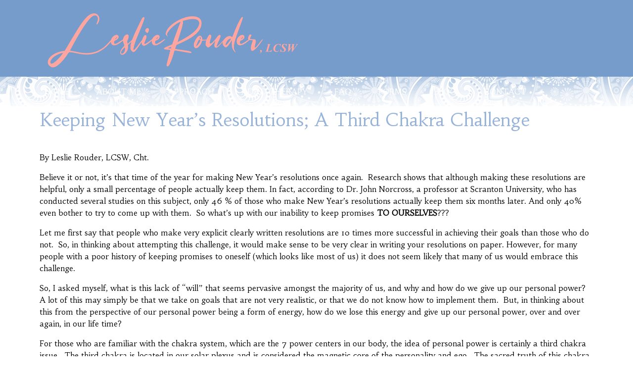

--- FILE ---
content_type: text/html; charset=UTF-8
request_url: https://leslierouder.com/keeping-new-years-resolutions-a-third-chakra-challenge/
body_size: 23038
content:
<!DOCTYPE html><html dir="ltr" lang="en-US" prefix="og: https://ogp.me/ns#"><head >	<meta charset="UTF-8" />
	<meta name="viewport" content="width=device-width, initial-scale=1" />
		<style>img:is([sizes="auto" i], [sizes^="auto," i]) { contain-intrinsic-size: 3000px 1500px }</style>
	
		<!-- All in One SEO 4.8.0 - aioseo.com -->
	<meta name="description" content="By Leslie Rouder, LCSW, Cht. Believe it or not, it’s that time of the year for making New Year’s resolutions once again. Research shows that although making these resolutions are helpful, only a small percentage of people actually keep them. In fact, according to Dr. John Norcross, a professor at Scranton University, who has conducted" />
	<meta name="robots" content="max-image-preview:large" />
	<meta name="author" content="clientszone_leslie_rouder"/>
	<link rel="canonical" href="https://leslierouder.com/keeping-new-years-resolutions-a-third-chakra-challenge/" />
	<meta name="generator" content="All in One SEO (AIOSEO) 4.8.0" />
		<meta property="og:locale" content="en_US" />
		<meta property="og:site_name" content="Leslie Rouder - Counseling for Women" />
		<meta property="og:type" content="article" />
		<meta property="og:title" content="Keeping New Year’s Resolutions; A Third Chakra Challenge - Leslie Rouder" />
		<meta property="og:description" content="By Leslie Rouder, LCSW, Cht. Believe it or not, it’s that time of the year for making New Year’s resolutions once again. Research shows that although making these resolutions are helpful, only a small percentage of people actually keep them. In fact, according to Dr. John Norcross, a professor at Scranton University, who has conducted" />
		<meta property="og:url" content="https://leslierouder.com/keeping-new-years-resolutions-a-third-chakra-challenge/" />
		<meta property="article:published_time" content="2011-12-06T20:16:25+00:00" />
		<meta property="article:modified_time" content="2011-12-06T20:16:25+00:00" />
		<meta name="twitter:card" content="summary_large_image" />
		<meta name="twitter:title" content="Keeping New Year’s Resolutions; A Third Chakra Challenge - Leslie Rouder" />
		<meta name="twitter:description" content="By Leslie Rouder, LCSW, Cht. Believe it or not, it’s that time of the year for making New Year’s resolutions once again. Research shows that although making these resolutions are helpful, only a small percentage of people actually keep them. In fact, according to Dr. John Norcross, a professor at Scranton University, who has conducted" />
		<script type="application/ld+json" class="aioseo-schema">
			{"@context":"https:\/\/schema.org","@graph":[{"@type":"BlogPosting","@id":"https:\/\/leslierouder.com\/keeping-new-years-resolutions-a-third-chakra-challenge\/#blogposting","name":"Keeping New Year\u2019s Resolutions; A Third Chakra Challenge - Leslie Rouder","headline":"Keeping New Year\u2019s Resolutions; A Third Chakra Challenge","author":{"@id":"https:\/\/leslierouder.com\/author\/clientszone_leslie_rouder\/#author"},"publisher":{"@id":"https:\/\/leslierouder.com\/#organization"},"datePublished":"2011-12-06T20:16:25+00:00","dateModified":"2011-12-06T20:16:25+00:00","inLanguage":"en-US","mainEntityOfPage":{"@id":"https:\/\/leslierouder.com\/keeping-new-years-resolutions-a-third-chakra-challenge\/#webpage"},"isPartOf":{"@id":"https:\/\/leslierouder.com\/keeping-new-years-resolutions-a-third-chakra-challenge\/#webpage"},"articleSection":"Transformation"},{"@type":"BreadcrumbList","@id":"https:\/\/leslierouder.com\/keeping-new-years-resolutions-a-third-chakra-challenge\/#breadcrumblist","itemListElement":[{"@type":"ListItem","@id":"https:\/\/leslierouder.com\/#listItem","position":1,"name":"Home","item":"https:\/\/leslierouder.com\/","nextItem":{"@type":"ListItem","@id":"https:\/\/leslierouder.com\/keeping-new-years-resolutions-a-third-chakra-challenge\/#listItem","name":"Keeping New Year\u2019s Resolutions; A Third Chakra Challenge"}},{"@type":"ListItem","@id":"https:\/\/leslierouder.com\/keeping-new-years-resolutions-a-third-chakra-challenge\/#listItem","position":2,"name":"Keeping New Year\u2019s Resolutions; A Third Chakra Challenge","previousItem":{"@type":"ListItem","@id":"https:\/\/leslierouder.com\/#listItem","name":"Home"}}]},{"@type":"Organization","@id":"https:\/\/leslierouder.com\/#organization","name":"Leslie Rouder","description":"Counseling for Women","url":"https:\/\/leslierouder.com\/"},{"@type":"Person","@id":"https:\/\/leslierouder.com\/author\/clientszone_leslie_rouder\/#author","url":"https:\/\/leslierouder.com\/author\/clientszone_leslie_rouder\/","name":"clientszone_leslie_rouder","image":{"@type":"ImageObject","@id":"https:\/\/leslierouder.com\/keeping-new-years-resolutions-a-third-chakra-challenge\/#authorImage","url":"https:\/\/secure.gravatar.com\/avatar\/824258afd5126d5d5690b392a5500a12c77c25ae200d93a66e45581a70d0a699?s=96&d=mm&r=g","width":96,"height":96,"caption":"clientszone_leslie_rouder"}},{"@type":"WebPage","@id":"https:\/\/leslierouder.com\/keeping-new-years-resolutions-a-third-chakra-challenge\/#webpage","url":"https:\/\/leslierouder.com\/keeping-new-years-resolutions-a-third-chakra-challenge\/","name":"Keeping New Year\u2019s Resolutions; A Third Chakra Challenge - Leslie Rouder","description":"By Leslie Rouder, LCSW, Cht. Believe it or not, it\u2019s that time of the year for making New Year\u2019s resolutions once again. Research shows that although making these resolutions are helpful, only a small percentage of people actually keep them. In fact, according to Dr. John Norcross, a professor at Scranton University, who has conducted","inLanguage":"en-US","isPartOf":{"@id":"https:\/\/leslierouder.com\/#website"},"breadcrumb":{"@id":"https:\/\/leslierouder.com\/keeping-new-years-resolutions-a-third-chakra-challenge\/#breadcrumblist"},"author":{"@id":"https:\/\/leslierouder.com\/author\/clientszone_leslie_rouder\/#author"},"creator":{"@id":"https:\/\/leslierouder.com\/author\/clientszone_leslie_rouder\/#author"},"datePublished":"2011-12-06T20:16:25+00:00","dateModified":"2011-12-06T20:16:25+00:00"},{"@type":"WebSite","@id":"https:\/\/leslierouder.com\/#website","url":"https:\/\/leslierouder.com\/","name":"Leslie Rouder","description":"Counseling for Women","inLanguage":"en-US","publisher":{"@id":"https:\/\/leslierouder.com\/#organization"}}]}
		</script>
		<!-- All in One SEO -->


	<!-- This site is optimized with the Yoast SEO plugin v24.6 - https://yoast.com/wordpress/plugins/seo/ -->
	<title>Keeping New Year’s Resolutions; A Third Chakra Challenge - Leslie Rouder</title>
	<link rel="canonical" href="https://leslierouder.com/keeping-new-years-resolutions-a-third-chakra-challenge/" />
	<meta property="og:locale" content="en_US" />
	<meta property="og:type" content="article" />
	<meta property="og:title" content="Keeping New Year’s Resolutions; A Third Chakra Challenge - Leslie Rouder" />
	<meta property="og:description" content="By Leslie Rouder, LCSW, Cht. Believe it or not, it’s that time of the year for making New Year’s resolutions once again.  Research shows that although making these resolutions are helpful, only a small percentage of people actually keep them. In fact, according to Dr. John Norcross, a professor at Scranton University, who has conducted [&hellip;]" />
	<meta property="og:url" content="https://leslierouder.com/keeping-new-years-resolutions-a-third-chakra-challenge/" />
	<meta property="og:site_name" content="Leslie Rouder" />
	<meta property="article:published_time" content="2011-12-06T20:16:25+00:00" />
	<meta name="author" content="clientszone_leslie_rouder" />
	<meta name="twitter:card" content="summary_large_image" />
	<meta name="twitter:label1" content="Written by" />
	<meta name="twitter:data1" content="clientszone_leslie_rouder" />
	<meta name="twitter:label2" content="Est. reading time" />
	<meta name="twitter:data2" content="5 minutes" />
	<script type="application/ld+json" class="yoast-schema-graph">{"@context":"https://schema.org","@graph":[{"@type":"WebPage","@id":"https://leslierouder.com/keeping-new-years-resolutions-a-third-chakra-challenge/","url":"https://leslierouder.com/keeping-new-years-resolutions-a-third-chakra-challenge/","name":"Keeping New Year’s Resolutions; A Third Chakra Challenge - Leslie Rouder","isPartOf":{"@id":"https://leslierouder.com/#website"},"datePublished":"2011-12-06T20:16:25+00:00","author":{"@id":"https://leslierouder.com/#/schema/person/a4770d1fda94e586686fa804897eab4e"},"breadcrumb":{"@id":"https://leslierouder.com/keeping-new-years-resolutions-a-third-chakra-challenge/#breadcrumb"},"inLanguage":"en-US","potentialAction":[{"@type":"ReadAction","target":["https://leslierouder.com/keeping-new-years-resolutions-a-third-chakra-challenge/"]}]},{"@type":"BreadcrumbList","@id":"https://leslierouder.com/keeping-new-years-resolutions-a-third-chakra-challenge/#breadcrumb","itemListElement":[{"@type":"ListItem","position":1,"name":"Home","item":"https://leslierouder.com/"},{"@type":"ListItem","position":2,"name":"Keeping New Year’s Resolutions; A Third Chakra Challenge"}]},{"@type":"WebSite","@id":"https://leslierouder.com/#website","url":"https://leslierouder.com/","name":"Leslie Rouder","description":"Counseling for Women ","potentialAction":[{"@type":"SearchAction","target":{"@type":"EntryPoint","urlTemplate":"https://leslierouder.com/?s={search_term_string}"},"query-input":{"@type":"PropertyValueSpecification","valueRequired":true,"valueName":"search_term_string"}}],"inLanguage":"en-US"},{"@type":"Person","@id":"https://leslierouder.com/#/schema/person/a4770d1fda94e586686fa804897eab4e","name":"clientszone_leslie_rouder","image":{"@type":"ImageObject","inLanguage":"en-US","@id":"https://leslierouder.com/#/schema/person/image/","url":"https://secure.gravatar.com/avatar/824258afd5126d5d5690b392a5500a12c77c25ae200d93a66e45581a70d0a699?s=96&d=mm&r=g","contentUrl":"https://secure.gravatar.com/avatar/824258afd5126d5d5690b392a5500a12c77c25ae200d93a66e45581a70d0a699?s=96&d=mm&r=g","caption":"clientszone_leslie_rouder"},"sameAs":["https://leslierouder.com"],"url":"https://leslierouder.com/author/clientszone_leslie_rouder/"}]}</script>
	<!-- / Yoast SEO plugin. -->


<link rel="alternate" type="application/rss+xml" title="Leslie Rouder &raquo; Feed" href="https://leslierouder.com/feed/" />
		<!-- This site uses the Google Analytics by MonsterInsights plugin v9.10.0 - Using Analytics tracking - https://www.monsterinsights.com/ -->
							<script src="//www.googletagmanager.com/gtag/js?id=G-031MP0GR69"  data-cfasync="false" data-wpfc-render="false" type="text/javascript" async></script>
			<script data-cfasync="false" data-wpfc-render="false" type="text/javascript">
				var mi_version = '9.10.0';
				var mi_track_user = true;
				var mi_no_track_reason = '';
								var MonsterInsightsDefaultLocations = {"page_location":"https:\/\/leslierouder.com\/keeping-new-years-resolutions-a-third-chakra-challenge\/"};
								if ( typeof MonsterInsightsPrivacyGuardFilter === 'function' ) {
					var MonsterInsightsLocations = (typeof MonsterInsightsExcludeQuery === 'object') ? MonsterInsightsPrivacyGuardFilter( MonsterInsightsExcludeQuery ) : MonsterInsightsPrivacyGuardFilter( MonsterInsightsDefaultLocations );
				} else {
					var MonsterInsightsLocations = (typeof MonsterInsightsExcludeQuery === 'object') ? MonsterInsightsExcludeQuery : MonsterInsightsDefaultLocations;
				}

								var disableStrs = [
										'ga-disable-G-031MP0GR69',
									];

				/* Function to detect opted out users */
				function __gtagTrackerIsOptedOut() {
					for (var index = 0; index < disableStrs.length; index++) {
						if (document.cookie.indexOf(disableStrs[index] + '=true') > -1) {
							return true;
						}
					}

					return false;
				}

				/* Disable tracking if the opt-out cookie exists. */
				if (__gtagTrackerIsOptedOut()) {
					for (var index = 0; index < disableStrs.length; index++) {
						window[disableStrs[index]] = true;
					}
				}

				/* Opt-out function */
				function __gtagTrackerOptout() {
					for (var index = 0; index < disableStrs.length; index++) {
						document.cookie = disableStrs[index] + '=true; expires=Thu, 31 Dec 2099 23:59:59 UTC; path=/';
						window[disableStrs[index]] = true;
					}
				}

				if ('undefined' === typeof gaOptout) {
					function gaOptout() {
						__gtagTrackerOptout();
					}
				}
								window.dataLayer = window.dataLayer || [];

				window.MonsterInsightsDualTracker = {
					helpers: {},
					trackers: {},
				};
				if (mi_track_user) {
					function __gtagDataLayer() {
						dataLayer.push(arguments);
					}

					function __gtagTracker(type, name, parameters) {
						if (!parameters) {
							parameters = {};
						}

						if (parameters.send_to) {
							__gtagDataLayer.apply(null, arguments);
							return;
						}

						if (type === 'event') {
														parameters.send_to = monsterinsights_frontend.v4_id;
							var hookName = name;
							if (typeof parameters['event_category'] !== 'undefined') {
								hookName = parameters['event_category'] + ':' + name;
							}

							if (typeof MonsterInsightsDualTracker.trackers[hookName] !== 'undefined') {
								MonsterInsightsDualTracker.trackers[hookName](parameters);
							} else {
								__gtagDataLayer('event', name, parameters);
							}
							
						} else {
							__gtagDataLayer.apply(null, arguments);
						}
					}

					__gtagTracker('js', new Date());
					__gtagTracker('set', {
						'developer_id.dZGIzZG': true,
											});
					if ( MonsterInsightsLocations.page_location ) {
						__gtagTracker('set', MonsterInsightsLocations);
					}
										__gtagTracker('config', 'G-031MP0GR69', {"forceSSL":"true","link_attribution":"true"} );
										window.gtag = __gtagTracker;										(function () {
						/* https://developers.google.com/analytics/devguides/collection/analyticsjs/ */
						/* ga and __gaTracker compatibility shim. */
						var noopfn = function () {
							return null;
						};
						var newtracker = function () {
							return new Tracker();
						};
						var Tracker = function () {
							return null;
						};
						var p = Tracker.prototype;
						p.get = noopfn;
						p.set = noopfn;
						p.send = function () {
							var args = Array.prototype.slice.call(arguments);
							args.unshift('send');
							__gaTracker.apply(null, args);
						};
						var __gaTracker = function () {
							var len = arguments.length;
							if (len === 0) {
								return;
							}
							var f = arguments[len - 1];
							if (typeof f !== 'object' || f === null || typeof f.hitCallback !== 'function') {
								if ('send' === arguments[0]) {
									var hitConverted, hitObject = false, action;
									if ('event' === arguments[1]) {
										if ('undefined' !== typeof arguments[3]) {
											hitObject = {
												'eventAction': arguments[3],
												'eventCategory': arguments[2],
												'eventLabel': arguments[4],
												'value': arguments[5] ? arguments[5] : 1,
											}
										}
									}
									if ('pageview' === arguments[1]) {
										if ('undefined' !== typeof arguments[2]) {
											hitObject = {
												'eventAction': 'page_view',
												'page_path': arguments[2],
											}
										}
									}
									if (typeof arguments[2] === 'object') {
										hitObject = arguments[2];
									}
									if (typeof arguments[5] === 'object') {
										Object.assign(hitObject, arguments[5]);
									}
									if ('undefined' !== typeof arguments[1].hitType) {
										hitObject = arguments[1];
										if ('pageview' === hitObject.hitType) {
											hitObject.eventAction = 'page_view';
										}
									}
									if (hitObject) {
										action = 'timing' === arguments[1].hitType ? 'timing_complete' : hitObject.eventAction;
										hitConverted = mapArgs(hitObject);
										__gtagTracker('event', action, hitConverted);
									}
								}
								return;
							}

							function mapArgs(args) {
								var arg, hit = {};
								var gaMap = {
									'eventCategory': 'event_category',
									'eventAction': 'event_action',
									'eventLabel': 'event_label',
									'eventValue': 'event_value',
									'nonInteraction': 'non_interaction',
									'timingCategory': 'event_category',
									'timingVar': 'name',
									'timingValue': 'value',
									'timingLabel': 'event_label',
									'page': 'page_path',
									'location': 'page_location',
									'title': 'page_title',
									'referrer' : 'page_referrer',
								};
								for (arg in args) {
																		if (!(!args.hasOwnProperty(arg) || !gaMap.hasOwnProperty(arg))) {
										hit[gaMap[arg]] = args[arg];
									} else {
										hit[arg] = args[arg];
									}
								}
								return hit;
							}

							try {
								f.hitCallback();
							} catch (ex) {
							}
						};
						__gaTracker.create = newtracker;
						__gaTracker.getByName = newtracker;
						__gaTracker.getAll = function () {
							return [];
						};
						__gaTracker.remove = noopfn;
						__gaTracker.loaded = true;
						window['__gaTracker'] = __gaTracker;
					})();
									} else {
										console.log("");
					(function () {
						function __gtagTracker() {
							return null;
						}

						window['__gtagTracker'] = __gtagTracker;
						window['gtag'] = __gtagTracker;
					})();
									}
			</script>
							<!-- / Google Analytics by MonsterInsights -->
		<script type="text/javascript">
/* <![CDATA[ */
window._wpemojiSettings = {"baseUrl":"https:\/\/s.w.org\/images\/core\/emoji\/16.0.1\/72x72\/","ext":".png","svgUrl":"https:\/\/s.w.org\/images\/core\/emoji\/16.0.1\/svg\/","svgExt":".svg","source":{"concatemoji":"https:\/\/leslierouder.com\/wp-includes\/js\/wp-emoji-release.min.js?ver=6.8.3"}};
/*! This file is auto-generated */
!function(s,n){var o,i,e;function c(e){try{var t={supportTests:e,timestamp:(new Date).valueOf()};sessionStorage.setItem(o,JSON.stringify(t))}catch(e){}}function p(e,t,n){e.clearRect(0,0,e.canvas.width,e.canvas.height),e.fillText(t,0,0);var t=new Uint32Array(e.getImageData(0,0,e.canvas.width,e.canvas.height).data),a=(e.clearRect(0,0,e.canvas.width,e.canvas.height),e.fillText(n,0,0),new Uint32Array(e.getImageData(0,0,e.canvas.width,e.canvas.height).data));return t.every(function(e,t){return e===a[t]})}function u(e,t){e.clearRect(0,0,e.canvas.width,e.canvas.height),e.fillText(t,0,0);for(var n=e.getImageData(16,16,1,1),a=0;a<n.data.length;a++)if(0!==n.data[a])return!1;return!0}function f(e,t,n,a){switch(t){case"flag":return n(e,"\ud83c\udff3\ufe0f\u200d\u26a7\ufe0f","\ud83c\udff3\ufe0f\u200b\u26a7\ufe0f")?!1:!n(e,"\ud83c\udde8\ud83c\uddf6","\ud83c\udde8\u200b\ud83c\uddf6")&&!n(e,"\ud83c\udff4\udb40\udc67\udb40\udc62\udb40\udc65\udb40\udc6e\udb40\udc67\udb40\udc7f","\ud83c\udff4\u200b\udb40\udc67\u200b\udb40\udc62\u200b\udb40\udc65\u200b\udb40\udc6e\u200b\udb40\udc67\u200b\udb40\udc7f");case"emoji":return!a(e,"\ud83e\udedf")}return!1}function g(e,t,n,a){var r="undefined"!=typeof WorkerGlobalScope&&self instanceof WorkerGlobalScope?new OffscreenCanvas(300,150):s.createElement("canvas"),o=r.getContext("2d",{willReadFrequently:!0}),i=(o.textBaseline="top",o.font="600 32px Arial",{});return e.forEach(function(e){i[e]=t(o,e,n,a)}),i}function t(e){var t=s.createElement("script");t.src=e,t.defer=!0,s.head.appendChild(t)}"undefined"!=typeof Promise&&(o="wpEmojiSettingsSupports",i=["flag","emoji"],n.supports={everything:!0,everythingExceptFlag:!0},e=new Promise(function(e){s.addEventListener("DOMContentLoaded",e,{once:!0})}),new Promise(function(t){var n=function(){try{var e=JSON.parse(sessionStorage.getItem(o));if("object"==typeof e&&"number"==typeof e.timestamp&&(new Date).valueOf()<e.timestamp+604800&&"object"==typeof e.supportTests)return e.supportTests}catch(e){}return null}();if(!n){if("undefined"!=typeof Worker&&"undefined"!=typeof OffscreenCanvas&&"undefined"!=typeof URL&&URL.createObjectURL&&"undefined"!=typeof Blob)try{var e="postMessage("+g.toString()+"("+[JSON.stringify(i),f.toString(),p.toString(),u.toString()].join(",")+"));",a=new Blob([e],{type:"text/javascript"}),r=new Worker(URL.createObjectURL(a),{name:"wpTestEmojiSupports"});return void(r.onmessage=function(e){c(n=e.data),r.terminate(),t(n)})}catch(e){}c(n=g(i,f,p,u))}t(n)}).then(function(e){for(var t in e)n.supports[t]=e[t],n.supports.everything=n.supports.everything&&n.supports[t],"flag"!==t&&(n.supports.everythingExceptFlag=n.supports.everythingExceptFlag&&n.supports[t]);n.supports.everythingExceptFlag=n.supports.everythingExceptFlag&&!n.supports.flag,n.DOMReady=!1,n.readyCallback=function(){n.DOMReady=!0}}).then(function(){return e}).then(function(){var e;n.supports.everything||(n.readyCallback(),(e=n.source||{}).concatemoji?t(e.concatemoji):e.wpemoji&&e.twemoji&&(t(e.twemoji),t(e.wpemoji)))}))}((window,document),window._wpemojiSettings);
/* ]]> */
</script>
<style id='wp-emoji-styles-inline-css' type='text/css'>

	img.wp-smiley, img.emoji {
		display: inline !important;
		border: none !important;
		box-shadow: none !important;
		height: 1em !important;
		width: 1em !important;
		margin: 0 0.07em !important;
		vertical-align: -0.1em !important;
		background: none !important;
		padding: 0 !important;
	}
</style>
<link rel='stylesheet' id='wp-block-library-css' href='https://leslierouder.com/wp-includes/css/dist/block-library/style.min.css?ver=6.8.3' type='text/css' media='all' />
<style id='wp-block-library-theme-inline-css' type='text/css'>
.wp-block-audio :where(figcaption){color:#555;font-size:13px;text-align:center}.is-dark-theme .wp-block-audio :where(figcaption){color:#ffffffa6}.wp-block-audio{margin:0 0 1em}.wp-block-code{border:1px solid #ccc;border-radius:4px;font-family:Menlo,Consolas,monaco,monospace;padding:.8em 1em}.wp-block-embed :where(figcaption){color:#555;font-size:13px;text-align:center}.is-dark-theme .wp-block-embed :where(figcaption){color:#ffffffa6}.wp-block-embed{margin:0 0 1em}.blocks-gallery-caption{color:#555;font-size:13px;text-align:center}.is-dark-theme .blocks-gallery-caption{color:#ffffffa6}:root :where(.wp-block-image figcaption){color:#555;font-size:13px;text-align:center}.is-dark-theme :root :where(.wp-block-image figcaption){color:#ffffffa6}.wp-block-image{margin:0 0 1em}.wp-block-pullquote{border-bottom:4px solid;border-top:4px solid;color:currentColor;margin-bottom:1.75em}.wp-block-pullquote cite,.wp-block-pullquote footer,.wp-block-pullquote__citation{color:currentColor;font-size:.8125em;font-style:normal;text-transform:uppercase}.wp-block-quote{border-left:.25em solid;margin:0 0 1.75em;padding-left:1em}.wp-block-quote cite,.wp-block-quote footer{color:currentColor;font-size:.8125em;font-style:normal;position:relative}.wp-block-quote:where(.has-text-align-right){border-left:none;border-right:.25em solid;padding-left:0;padding-right:1em}.wp-block-quote:where(.has-text-align-center){border:none;padding-left:0}.wp-block-quote.is-large,.wp-block-quote.is-style-large,.wp-block-quote:where(.is-style-plain){border:none}.wp-block-search .wp-block-search__label{font-weight:700}.wp-block-search__button{border:1px solid #ccc;padding:.375em .625em}:where(.wp-block-group.has-background){padding:1.25em 2.375em}.wp-block-separator.has-css-opacity{opacity:.4}.wp-block-separator{border:none;border-bottom:2px solid;margin-left:auto;margin-right:auto}.wp-block-separator.has-alpha-channel-opacity{opacity:1}.wp-block-separator:not(.is-style-wide):not(.is-style-dots){width:100px}.wp-block-separator.has-background:not(.is-style-dots){border-bottom:none;height:1px}.wp-block-separator.has-background:not(.is-style-wide):not(.is-style-dots){height:2px}.wp-block-table{margin:0 0 1em}.wp-block-table td,.wp-block-table th{word-break:normal}.wp-block-table :where(figcaption){color:#555;font-size:13px;text-align:center}.is-dark-theme .wp-block-table :where(figcaption){color:#ffffffa6}.wp-block-video :where(figcaption){color:#555;font-size:13px;text-align:center}.is-dark-theme .wp-block-video :where(figcaption){color:#ffffffa6}.wp-block-video{margin:0 0 1em}:root :where(.wp-block-template-part.has-background){margin-bottom:0;margin-top:0;padding:1.25em 2.375em}
</style>
<style id='classic-theme-styles-inline-css' type='text/css'>
/*! This file is auto-generated */
.wp-block-button__link{color:#fff;background-color:#32373c;border-radius:9999px;box-shadow:none;text-decoration:none;padding:calc(.667em + 2px) calc(1.333em + 2px);font-size:1.125em}.wp-block-file__button{background:#32373c;color:#fff;text-decoration:none}
</style>
<link rel='stylesheet' id='jet-engine-frontend-css' href='https://leslierouder.com/wp-content/plugins/jet-engine/assets/css/frontend.css?ver=3.6.5' type='text/css' media='all' />
<style id='global-styles-inline-css' type='text/css'>
:root{--wp--preset--aspect-ratio--square: 1;--wp--preset--aspect-ratio--4-3: 4/3;--wp--preset--aspect-ratio--3-4: 3/4;--wp--preset--aspect-ratio--3-2: 3/2;--wp--preset--aspect-ratio--2-3: 2/3;--wp--preset--aspect-ratio--16-9: 16/9;--wp--preset--aspect-ratio--9-16: 9/16;--wp--preset--color--black: #000000;--wp--preset--color--cyan-bluish-gray: #abb8c3;--wp--preset--color--white: #ffffff;--wp--preset--color--pale-pink: #f78da7;--wp--preset--color--vivid-red: #cf2e2e;--wp--preset--color--luminous-vivid-orange: #ff6900;--wp--preset--color--luminous-vivid-amber: #fcb900;--wp--preset--color--light-green-cyan: #7bdcb5;--wp--preset--color--vivid-green-cyan: #00d084;--wp--preset--color--pale-cyan-blue: #8ed1fc;--wp--preset--color--vivid-cyan-blue: #0693e3;--wp--preset--color--vivid-purple: #9b51e0;--wp--preset--gradient--vivid-cyan-blue-to-vivid-purple: linear-gradient(135deg,rgba(6,147,227,1) 0%,rgb(155,81,224) 100%);--wp--preset--gradient--light-green-cyan-to-vivid-green-cyan: linear-gradient(135deg,rgb(122,220,180) 0%,rgb(0,208,130) 100%);--wp--preset--gradient--luminous-vivid-amber-to-luminous-vivid-orange: linear-gradient(135deg,rgba(252,185,0,1) 0%,rgba(255,105,0,1) 100%);--wp--preset--gradient--luminous-vivid-orange-to-vivid-red: linear-gradient(135deg,rgba(255,105,0,1) 0%,rgb(207,46,46) 100%);--wp--preset--gradient--very-light-gray-to-cyan-bluish-gray: linear-gradient(135deg,rgb(238,238,238) 0%,rgb(169,184,195) 100%);--wp--preset--gradient--cool-to-warm-spectrum: linear-gradient(135deg,rgb(74,234,220) 0%,rgb(151,120,209) 20%,rgb(207,42,186) 40%,rgb(238,44,130) 60%,rgb(251,105,98) 80%,rgb(254,248,76) 100%);--wp--preset--gradient--blush-light-purple: linear-gradient(135deg,rgb(255,206,236) 0%,rgb(152,150,240) 100%);--wp--preset--gradient--blush-bordeaux: linear-gradient(135deg,rgb(254,205,165) 0%,rgb(254,45,45) 50%,rgb(107,0,62) 100%);--wp--preset--gradient--luminous-dusk: linear-gradient(135deg,rgb(255,203,112) 0%,rgb(199,81,192) 50%,rgb(65,88,208) 100%);--wp--preset--gradient--pale-ocean: linear-gradient(135deg,rgb(255,245,203) 0%,rgb(182,227,212) 50%,rgb(51,167,181) 100%);--wp--preset--gradient--electric-grass: linear-gradient(135deg,rgb(202,248,128) 0%,rgb(113,206,126) 100%);--wp--preset--gradient--midnight: linear-gradient(135deg,rgb(2,3,129) 0%,rgb(40,116,252) 100%);--wp--preset--font-size--small: 13px;--wp--preset--font-size--medium: 20px;--wp--preset--font-size--large: 36px;--wp--preset--font-size--x-large: 42px;--wp--preset--spacing--20: 0.44rem;--wp--preset--spacing--30: 0.67rem;--wp--preset--spacing--40: 1rem;--wp--preset--spacing--50: 1.5rem;--wp--preset--spacing--60: 2.25rem;--wp--preset--spacing--70: 3.38rem;--wp--preset--spacing--80: 5.06rem;--wp--preset--shadow--natural: 6px 6px 9px rgba(0, 0, 0, 0.2);--wp--preset--shadow--deep: 12px 12px 50px rgba(0, 0, 0, 0.4);--wp--preset--shadow--sharp: 6px 6px 0px rgba(0, 0, 0, 0.2);--wp--preset--shadow--outlined: 6px 6px 0px -3px rgba(255, 255, 255, 1), 6px 6px rgba(0, 0, 0, 1);--wp--preset--shadow--crisp: 6px 6px 0px rgba(0, 0, 0, 1);}:where(.is-layout-flex){gap: 0.5em;}:where(.is-layout-grid){gap: 0.5em;}body .is-layout-flex{display: flex;}.is-layout-flex{flex-wrap: wrap;align-items: center;}.is-layout-flex > :is(*, div){margin: 0;}body .is-layout-grid{display: grid;}.is-layout-grid > :is(*, div){margin: 0;}:where(.wp-block-columns.is-layout-flex){gap: 2em;}:where(.wp-block-columns.is-layout-grid){gap: 2em;}:where(.wp-block-post-template.is-layout-flex){gap: 1.25em;}:where(.wp-block-post-template.is-layout-grid){gap: 1.25em;}.has-black-color{color: var(--wp--preset--color--black) !important;}.has-cyan-bluish-gray-color{color: var(--wp--preset--color--cyan-bluish-gray) !important;}.has-white-color{color: var(--wp--preset--color--white) !important;}.has-pale-pink-color{color: var(--wp--preset--color--pale-pink) !important;}.has-vivid-red-color{color: var(--wp--preset--color--vivid-red) !important;}.has-luminous-vivid-orange-color{color: var(--wp--preset--color--luminous-vivid-orange) !important;}.has-luminous-vivid-amber-color{color: var(--wp--preset--color--luminous-vivid-amber) !important;}.has-light-green-cyan-color{color: var(--wp--preset--color--light-green-cyan) !important;}.has-vivid-green-cyan-color{color: var(--wp--preset--color--vivid-green-cyan) !important;}.has-pale-cyan-blue-color{color: var(--wp--preset--color--pale-cyan-blue) !important;}.has-vivid-cyan-blue-color{color: var(--wp--preset--color--vivid-cyan-blue) !important;}.has-vivid-purple-color{color: var(--wp--preset--color--vivid-purple) !important;}.has-black-background-color{background-color: var(--wp--preset--color--black) !important;}.has-cyan-bluish-gray-background-color{background-color: var(--wp--preset--color--cyan-bluish-gray) !important;}.has-white-background-color{background-color: var(--wp--preset--color--white) !important;}.has-pale-pink-background-color{background-color: var(--wp--preset--color--pale-pink) !important;}.has-vivid-red-background-color{background-color: var(--wp--preset--color--vivid-red) !important;}.has-luminous-vivid-orange-background-color{background-color: var(--wp--preset--color--luminous-vivid-orange) !important;}.has-luminous-vivid-amber-background-color{background-color: var(--wp--preset--color--luminous-vivid-amber) !important;}.has-light-green-cyan-background-color{background-color: var(--wp--preset--color--light-green-cyan) !important;}.has-vivid-green-cyan-background-color{background-color: var(--wp--preset--color--vivid-green-cyan) !important;}.has-pale-cyan-blue-background-color{background-color: var(--wp--preset--color--pale-cyan-blue) !important;}.has-vivid-cyan-blue-background-color{background-color: var(--wp--preset--color--vivid-cyan-blue) !important;}.has-vivid-purple-background-color{background-color: var(--wp--preset--color--vivid-purple) !important;}.has-black-border-color{border-color: var(--wp--preset--color--black) !important;}.has-cyan-bluish-gray-border-color{border-color: var(--wp--preset--color--cyan-bluish-gray) !important;}.has-white-border-color{border-color: var(--wp--preset--color--white) !important;}.has-pale-pink-border-color{border-color: var(--wp--preset--color--pale-pink) !important;}.has-vivid-red-border-color{border-color: var(--wp--preset--color--vivid-red) !important;}.has-luminous-vivid-orange-border-color{border-color: var(--wp--preset--color--luminous-vivid-orange) !important;}.has-luminous-vivid-amber-border-color{border-color: var(--wp--preset--color--luminous-vivid-amber) !important;}.has-light-green-cyan-border-color{border-color: var(--wp--preset--color--light-green-cyan) !important;}.has-vivid-green-cyan-border-color{border-color: var(--wp--preset--color--vivid-green-cyan) !important;}.has-pale-cyan-blue-border-color{border-color: var(--wp--preset--color--pale-cyan-blue) !important;}.has-vivid-cyan-blue-border-color{border-color: var(--wp--preset--color--vivid-cyan-blue) !important;}.has-vivid-purple-border-color{border-color: var(--wp--preset--color--vivid-purple) !important;}.has-vivid-cyan-blue-to-vivid-purple-gradient-background{background: var(--wp--preset--gradient--vivid-cyan-blue-to-vivid-purple) !important;}.has-light-green-cyan-to-vivid-green-cyan-gradient-background{background: var(--wp--preset--gradient--light-green-cyan-to-vivid-green-cyan) !important;}.has-luminous-vivid-amber-to-luminous-vivid-orange-gradient-background{background: var(--wp--preset--gradient--luminous-vivid-amber-to-luminous-vivid-orange) !important;}.has-luminous-vivid-orange-to-vivid-red-gradient-background{background: var(--wp--preset--gradient--luminous-vivid-orange-to-vivid-red) !important;}.has-very-light-gray-to-cyan-bluish-gray-gradient-background{background: var(--wp--preset--gradient--very-light-gray-to-cyan-bluish-gray) !important;}.has-cool-to-warm-spectrum-gradient-background{background: var(--wp--preset--gradient--cool-to-warm-spectrum) !important;}.has-blush-light-purple-gradient-background{background: var(--wp--preset--gradient--blush-light-purple) !important;}.has-blush-bordeaux-gradient-background{background: var(--wp--preset--gradient--blush-bordeaux) !important;}.has-luminous-dusk-gradient-background{background: var(--wp--preset--gradient--luminous-dusk) !important;}.has-pale-ocean-gradient-background{background: var(--wp--preset--gradient--pale-ocean) !important;}.has-electric-grass-gradient-background{background: var(--wp--preset--gradient--electric-grass) !important;}.has-midnight-gradient-background{background: var(--wp--preset--gradient--midnight) !important;}.has-small-font-size{font-size: var(--wp--preset--font-size--small) !important;}.has-medium-font-size{font-size: var(--wp--preset--font-size--medium) !important;}.has-large-font-size{font-size: var(--wp--preset--font-size--large) !important;}.has-x-large-font-size{font-size: var(--wp--preset--font-size--x-large) !important;}
:where(.wp-block-post-template.is-layout-flex){gap: 1.25em;}:where(.wp-block-post-template.is-layout-grid){gap: 1.25em;}
:where(.wp-block-columns.is-layout-flex){gap: 2em;}:where(.wp-block-columns.is-layout-grid){gap: 2em;}
:root :where(.wp-block-pullquote){font-size: 1.5em;line-height: 1.6;}
</style>
<link rel='stylesheet' id='jupiterx-popups-animation-css' href='https://leslierouder.com/wp-content/plugins/jupiterx-core/includes/extensions/raven/assets/lib/animate/animate.min.css?ver=2.5.9' type='text/css' media='all' />
<link rel='stylesheet' id='jupiterx-css' href='https://leslierouder.com/wp-content/uploads/jupiterx/compiler/jupiterx/068de4a.css?ver=2.5.9' type='text/css' media='all' />
<link rel='stylesheet' id='jupiterx-elements-dynamic-styles-css' href='https://leslierouder.com/wp-content/uploads/jupiterx/compiler/jupiterx-elements-dynamic-styles/34b162e.css?ver=2.5.9' type='text/css' media='all' />
<link rel='stylesheet' id='elementor-frontend-css' href='https://leslierouder.com/wp-content/plugins/elementor/assets/css/frontend.min.css?ver=3.28.0' type='text/css' media='all' />
<link rel='stylesheet' id='widget-image-css' href='https://leslierouder.com/wp-content/plugins/elementor/assets/css/widget-image.min.css?ver=3.28.0' type='text/css' media='all' />
<link rel='stylesheet' id='widget-heading-css' href='https://leslierouder.com/wp-content/plugins/elementor/assets/css/widget-heading.min.css?ver=3.28.0' type='text/css' media='all' />
<link rel='stylesheet' id='widget-icon-box-css' href='https://leslierouder.com/wp-content/plugins/elementor/assets/css/widget-icon-box.min.css?ver=3.28.0' type='text/css' media='all' />
<link rel='stylesheet' id='widget-social-icons-css' href='https://leslierouder.com/wp-content/plugins/elementor/assets/css/widget-social-icons.min.css?ver=3.28.0' type='text/css' media='all' />
<link rel='stylesheet' id='e-apple-webkit-css' href='https://leslierouder.com/wp-content/plugins/elementor/assets/css/conditionals/apple-webkit.min.css?ver=3.28.0' type='text/css' media='all' />
<link rel='stylesheet' id='elementor-icons-css' href='https://leslierouder.com/wp-content/plugins/elementor/assets/lib/eicons/css/elementor-icons.min.css?ver=5.36.0' type='text/css' media='all' />
<link rel='stylesheet' id='font-awesome-css' href='https://leslierouder.com/wp-content/plugins/elementor/assets/lib/font-awesome/css/font-awesome.min.css?ver=4.7.0' type='text/css' media='all' />
<link rel='stylesheet' id='jupiterx-core-raven-frontend-css' href='https://leslierouder.com/wp-content/plugins/jupiterx-core/includes/extensions/raven/assets/css/frontend.min.css?ver=6.8.3' type='text/css' media='all' />
<link rel='stylesheet' id='elementor-post-144-css' href='https://leslierouder.com/wp-content/uploads/elementor/css/post-144.css?ver=1742229708' type='text/css' media='all' />
<link rel='stylesheet' id='flatpickr-css' href='https://leslierouder.com/wp-content/plugins/elementor/assets/lib/flatpickr/flatpickr.min.css?ver=4.6.13' type='text/css' media='all' />
<link rel='stylesheet' id='elementor-post-892-css' href='https://leslierouder.com/wp-content/uploads/elementor/css/post-892.css?ver=1742229709' type='text/css' media='all' />
<link rel='stylesheet' id='elementor-post-702-css' href='https://leslierouder.com/wp-content/uploads/elementor/css/post-702.css?ver=1742229709' type='text/css' media='all' />
<link rel='stylesheet' id='elementor-post-1177-css' href='https://leslierouder.com/wp-content/uploads/elementor/css/post-1177.css?ver=1742245535' type='text/css' media='all' />
<link rel='stylesheet' id='font-awesome-5-all-css' href='https://leslierouder.com/wp-content/plugins/elementor/assets/lib/font-awesome/css/all.min.css?ver=3.28.0' type='text/css' media='all' />
<link rel='stylesheet' id='font-awesome-4-shim-css' href='https://leslierouder.com/wp-content/plugins/elementor/assets/lib/font-awesome/css/v4-shims.min.css?ver=3.28.0' type='text/css' media='all' />
<link rel='stylesheet' id='elementor-gf-local-roboto-css' href='https://leslierouder.com/wp-content/uploads/elementor/google-fonts/css/roboto.css?ver=1742229078' type='text/css' media='all' />
<link rel='stylesheet' id='elementor-gf-local-robotoslab-css' href='https://leslierouder.com/wp-content/uploads/elementor/google-fonts/css/robotoslab.css?ver=1742229088' type='text/css' media='all' />
<link rel='stylesheet' id='elementor-icons-shared-0-css' href='https://leslierouder.com/wp-content/plugins/elementor/assets/lib/font-awesome/css/fontawesome.min.css?ver=5.15.3' type='text/css' media='all' />
<link rel='stylesheet' id='elementor-icons-fa-solid-css' href='https://leslierouder.com/wp-content/plugins/elementor/assets/lib/font-awesome/css/solid.min.css?ver=5.15.3' type='text/css' media='all' />
<link rel='stylesheet' id='elementor-icons-fa-brands-css' href='https://leslierouder.com/wp-content/plugins/elementor/assets/lib/font-awesome/css/brands.min.css?ver=5.15.3' type='text/css' media='all' />
<script type="text/javascript" src="https://leslierouder.com/wp-includes/js/jquery/jquery.min.js?ver=3.7.1" id="jquery-core-js"></script>
<script type="text/javascript" src="https://leslierouder.com/wp-includes/js/jquery/jquery-migrate.min.js?ver=3.4.1" id="jquery-migrate-js"></script>
<script type="text/javascript" src="https://leslierouder.com/wp-content/plugins/google-analytics-for-wordpress/assets/js/frontend-gtag.min.js?ver=9.10.0" id="monsterinsights-frontend-script-js" async="async" data-wp-strategy="async"></script>
<script data-cfasync="false" data-wpfc-render="false" type="text/javascript" id='monsterinsights-frontend-script-js-extra'>/* <![CDATA[ */
var monsterinsights_frontend = {"js_events_tracking":"true","download_extensions":"doc,pdf,ppt,zip,xls,docx,pptx,xlsx","inbound_paths":"[{\"path\":\"\\\/go\\\/\",\"label\":\"affiliate\"},{\"path\":\"\\\/recommend\\\/\",\"label\":\"affiliate\"}]","home_url":"https:\/\/leslierouder.com","hash_tracking":"false","v4_id":"G-031MP0GR69"};/* ]]> */
</script>
<script type="text/javascript" src="https://leslierouder.com/wp-content/themes/jupiterx/lib/admin/assets/lib/webfont/webfont.min.js?ver=1.6.26" id="jupiterx-webfont-js"></script>
<script type="text/javascript" id="jupiterx-webfont-js-after">
/* <![CDATA[ */
WebFont.load({
				google: {
					families: ['Habibi:100,200,300,400,500,600,700,800,900,100italic,200italic,300italic,400italic,500italic,600italic,700italic,800italic,900italic']
				}
			});
/* ]]> */
</script>
<script type="text/javascript" src="https://leslierouder.com/wp-content/themes/jupiterx/lib/assets/dist/js/utils.min.js?ver=2.5.9" id="jupiterx-utils-js"></script>
<script type="text/javascript" src="https://leslierouder.com/wp-content/plugins/elementor/assets/lib/font-awesome/js/v4-shims.min.js?ver=3.28.0" id="font-awesome-4-shim-js"></script>
<link rel="https://api.w.org/" href="https://leslierouder.com/wp-json/" /><link rel="alternate" title="JSON" type="application/json" href="https://leslierouder.com/wp-json/wp/v2/posts/1084" /><link rel="EditURI" type="application/rsd+xml" title="RSD" href="https://leslierouder.com/xmlrpc.php?rsd" />
<meta name="generator" content="WordPress 6.8.3" />
<link rel='shortlink' href='https://leslierouder.com/?p=1084' />
<link rel="alternate" title="oEmbed (JSON)" type="application/json+oembed" href="https://leslierouder.com/wp-json/oembed/1.0/embed?url=https%3A%2F%2Fleslierouder.com%2Fkeeping-new-years-resolutions-a-third-chakra-challenge%2F" />
<link rel="alternate" title="oEmbed (XML)" type="text/xml+oembed" href="https://leslierouder.com/wp-json/oembed/1.0/embed?url=https%3A%2F%2Fleslierouder.com%2Fkeeping-new-years-resolutions-a-third-chakra-challenge%2F&#038;format=xml" />
<!-- Global site tag (gtag.js) - Google Analytics -->
<script async src="https://www.googletagmanager.com/gtag/js?id=UA-219062450-1"></script>
<script>
  window.dataLayer = window.dataLayer || [];
  function gtag(){dataLayer.push(arguments);}
  gtag('js', new Date());

  gtag('config', 'UA-219062450-1');
</script><meta name="generator" content="Elementor 3.28.0; features: additional_custom_breakpoints, e_local_google_fonts; settings: css_print_method-external, google_font-enabled, font_display-auto">
			<style>
				.e-con.e-parent:nth-of-type(n+4):not(.e-lazyloaded):not(.e-no-lazyload),
				.e-con.e-parent:nth-of-type(n+4):not(.e-lazyloaded):not(.e-no-lazyload) * {
					background-image: none !important;
				}
				@media screen and (max-height: 1024px) {
					.e-con.e-parent:nth-of-type(n+3):not(.e-lazyloaded):not(.e-no-lazyload),
					.e-con.e-parent:nth-of-type(n+3):not(.e-lazyloaded):not(.e-no-lazyload) * {
						background-image: none !important;
					}
				}
				@media screen and (max-height: 640px) {
					.e-con.e-parent:nth-of-type(n+2):not(.e-lazyloaded):not(.e-no-lazyload),
					.e-con.e-parent:nth-of-type(n+2):not(.e-lazyloaded):not(.e-no-lazyload) * {
						background-image: none !important;
					}
				}
			</style>
			<meta name="google-site-verification" content="R-sCc0DPfuEzmB4Eb82_6x7kKIBcOhbL_IeIFE3B6bI" /><link rel="icon" href="https://leslierouder.com/wp-content/uploads/2022/01/cropped-LeslieRouder-Favicon-2-32x32.jpg" sizes="32x32" />
<link rel="icon" href="https://leslierouder.com/wp-content/uploads/2022/01/cropped-LeslieRouder-Favicon-2-192x192.jpg" sizes="192x192" />
<link rel="apple-touch-icon" href="https://leslierouder.com/wp-content/uploads/2022/01/cropped-LeslieRouder-Favicon-2-180x180.jpg" />
<meta name="msapplication-TileImage" content="https://leslierouder.com/wp-content/uploads/2022/01/cropped-LeslieRouder-Favicon-2-270x270.jpg" />
</head><body class="wp-singular post-template-default single single-post postid-1084 single-format-standard wp-theme-jupiterx wp-child-theme-jupiterx-child no-js elementor-page-1177 elementor-default elementor-template-full-width elementor-kit-144 jupiterx-post-template-1 jupiterx-header-overlapped-tablet jupiterx-header-overlapped-mobile" itemscope="itemscope" itemtype="http://schema.org/WebPage"><a class="jupiterx-a11y jupiterx-a11y-skip-navigation-link" href="#jupiterx-main">Skip to content</a><div class="jupiterx-site"><header class="jupiterx-header jupiterx-header-custom" data-jupiterx-settings="{&quot;breakpoint&quot;:&quot;767.98&quot;,&quot;template&quot;:&quot;892&quot;,&quot;overlap&quot;:&quot;tablet,mobile&quot;}" role="banner" itemscope="itemscope" itemtype="http://schema.org/WPHeader">		<div data-elementor-type="header" data-elementor-id="892" class="elementor elementor-892 elementor-location-header" data-elementor-post-type="elementor_library">
					<section class="elementor-section elementor-top-section elementor-element elementor-element-5fa21dc elementor-section-boxed elementor-section-height-default elementor-section-height-default" data-id="5fa21dc" data-element_type="section" data-settings="{&quot;jet_parallax_layout_list&quot;:[{&quot;jet_parallax_layout_image&quot;:{&quot;url&quot;:&quot;&quot;,&quot;id&quot;:&quot;&quot;,&quot;size&quot;:&quot;&quot;},&quot;_id&quot;:&quot;ebebe28&quot;,&quot;jet_parallax_layout_image_tablet&quot;:{&quot;url&quot;:&quot;&quot;,&quot;id&quot;:&quot;&quot;,&quot;size&quot;:&quot;&quot;},&quot;jet_parallax_layout_image_mobile&quot;:{&quot;url&quot;:&quot;&quot;,&quot;id&quot;:&quot;&quot;,&quot;size&quot;:&quot;&quot;},&quot;jet_parallax_layout_speed&quot;:{&quot;unit&quot;:&quot;%&quot;,&quot;size&quot;:50,&quot;sizes&quot;:[]},&quot;jet_parallax_layout_type&quot;:&quot;scroll&quot;,&quot;jet_parallax_layout_direction&quot;:null,&quot;jet_parallax_layout_fx_direction&quot;:null,&quot;jet_parallax_layout_z_index&quot;:&quot;&quot;,&quot;jet_parallax_layout_bg_x&quot;:50,&quot;jet_parallax_layout_bg_x_tablet&quot;:&quot;&quot;,&quot;jet_parallax_layout_bg_x_mobile&quot;:&quot;&quot;,&quot;jet_parallax_layout_bg_y&quot;:50,&quot;jet_parallax_layout_bg_y_tablet&quot;:&quot;&quot;,&quot;jet_parallax_layout_bg_y_mobile&quot;:&quot;&quot;,&quot;jet_parallax_layout_bg_size&quot;:&quot;auto&quot;,&quot;jet_parallax_layout_bg_size_tablet&quot;:&quot;&quot;,&quot;jet_parallax_layout_bg_size_mobile&quot;:&quot;&quot;,&quot;jet_parallax_layout_animation_prop&quot;:&quot;transform&quot;,&quot;jet_parallax_layout_on&quot;:[&quot;desktop&quot;,&quot;tablet&quot;]}],&quot;background_background&quot;:&quot;classic&quot;}">
							<div class="elementor-background-overlay"></div>
							<div class="elementor-container elementor-column-gap-default">
					<div class="elementor-column elementor-col-100 elementor-top-column elementor-element elementor-element-b017f60" data-id="b017f60" data-element_type="column" data-settings="{&quot;background_background&quot;:&quot;classic&quot;}">
			<div class="elementor-widget-wrap elementor-element-populated">
						<div class="elementor-element elementor-element-5fef2aa elementor-widget elementor-widget-image" data-id="5fef2aa" data-element_type="widget" data-widget_type="image.default">
				<div class="elementor-widget-container">
																<a href="https://leslierouder.com/">
							<img width="1097" height="310" src="https://leslierouder.com/wp-content/uploads/2022/01/LeslieRouder-Logo.png" class="attachment-full size-full wp-image-1648" alt="" srcset="https://leslierouder.com/wp-content/uploads/2022/01/LeslieRouder-Logo.png 1097w, https://leslierouder.com/wp-content/uploads/2022/01/LeslieRouder-Logo-300x85.png 300w, https://leslierouder.com/wp-content/uploads/2022/01/LeslieRouder-Logo-1024x289.png 1024w, https://leslierouder.com/wp-content/uploads/2022/01/LeslieRouder-Logo-768x217.png 768w" sizes="(max-width: 1097px) 100vw, 1097px" />								</a>
															</div>
				</div>
					</div>
		</div>
					</div>
		</section>
				<section class="elementor-section elementor-top-section elementor-element elementor-element-8e34d76 elementor-section-boxed elementor-section-height-default elementor-section-height-default" data-id="8e34d76" data-element_type="section" data-settings="{&quot;jet_parallax_layout_list&quot;:[{&quot;jet_parallax_layout_image&quot;:{&quot;url&quot;:&quot;&quot;,&quot;id&quot;:&quot;&quot;,&quot;size&quot;:&quot;&quot;},&quot;_id&quot;:&quot;da3c0a8&quot;,&quot;jet_parallax_layout_image_tablet&quot;:{&quot;url&quot;:&quot;&quot;,&quot;id&quot;:&quot;&quot;,&quot;size&quot;:&quot;&quot;},&quot;jet_parallax_layout_image_mobile&quot;:{&quot;url&quot;:&quot;&quot;,&quot;id&quot;:&quot;&quot;,&quot;size&quot;:&quot;&quot;},&quot;jet_parallax_layout_speed&quot;:{&quot;unit&quot;:&quot;%&quot;,&quot;size&quot;:50,&quot;sizes&quot;:[]},&quot;jet_parallax_layout_type&quot;:&quot;scroll&quot;,&quot;jet_parallax_layout_direction&quot;:null,&quot;jet_parallax_layout_fx_direction&quot;:null,&quot;jet_parallax_layout_z_index&quot;:&quot;&quot;,&quot;jet_parallax_layout_bg_x&quot;:50,&quot;jet_parallax_layout_bg_x_tablet&quot;:&quot;&quot;,&quot;jet_parallax_layout_bg_x_mobile&quot;:&quot;&quot;,&quot;jet_parallax_layout_bg_y&quot;:50,&quot;jet_parallax_layout_bg_y_tablet&quot;:&quot;&quot;,&quot;jet_parallax_layout_bg_y_mobile&quot;:&quot;&quot;,&quot;jet_parallax_layout_bg_size&quot;:&quot;auto&quot;,&quot;jet_parallax_layout_bg_size_tablet&quot;:&quot;&quot;,&quot;jet_parallax_layout_bg_size_mobile&quot;:&quot;&quot;,&quot;jet_parallax_layout_animation_prop&quot;:&quot;transform&quot;,&quot;jet_parallax_layout_on&quot;:[&quot;desktop&quot;,&quot;tablet&quot;]}],&quot;background_background&quot;:&quot;classic&quot;}">
							<div class="elementor-background-overlay"></div>
							<div class="elementor-container elementor-column-gap-default">
					<div class="elementor-column elementor-col-100 elementor-top-column elementor-element elementor-element-6d477a7" data-id="6d477a7" data-element_type="column">
			<div class="elementor-widget-wrap elementor-element-populated">
						<div class="elementor-element elementor-element-5c825ab raven-breakpoint-tablet raven-nav-menu-stretch raven-nav-menu-align-left raven-mobile-nav-menu-align-left elementor-widget elementor-widget-raven-nav-menu" data-id="5c825ab" data-element_type="widget" data-settings="{&quot;submenu_icon&quot;:&quot;&lt;svg 0=\&quot;fas fa-chevron-down\&quot; class=\&quot;e-font-icon-svg e-fas-chevron-down\&quot;&gt;\r\n\t\t\t\t\t&lt;use xlink:href=\&quot;#fas-chevron-down\&quot;&gt;\r\n\t\t\t\t\t\t&lt;symbol id=\&quot;fas-chevron-down\&quot; viewBox=\&quot;0 0 448 512\&quot;&gt;\r\n\t\t\t\t\t\t\t&lt;path d=\&quot;M207.029 381.476L12.686 187.132c-9.373-9.373-9.373-24.569 0-33.941l22.667-22.667c9.357-9.357 24.522-9.375 33.901-.04L224 284.505l154.745-154.021c9.379-9.335 24.544-9.317 33.901.04l22.667 22.667c9.373 9.373 9.373 24.569 0 33.941L240.971 381.476c-9.373 9.372-24.569 9.372-33.942 0z\&quot;&gt;&lt;\/path&gt;\r\n\t\t\t\t\t\t&lt;\/symbol&gt;\r\n\t\t\t\t\t&lt;\/use&gt;\r\n\t\t\t\t&lt;\/svg&gt;&quot;,&quot;full_width&quot;:&quot;stretch&quot;,&quot;mobile_layout&quot;:&quot;dropdown&quot;,&quot;submenu_space_between&quot;:{&quot;unit&quot;:&quot;px&quot;,&quot;size&quot;:&quot;&quot;,&quot;sizes&quot;:[]},&quot;submenu_opening_position&quot;:&quot;bottom&quot;}" data-widget_type="raven-nav-menu.default">
				<div class="elementor-widget-container">
							<nav class="raven-nav-menu-main raven-nav-menu-horizontal raven-nav-menu-tablet- raven-nav-menu-mobile- raven-nav-icons-hidden-tablet raven-nav-icons-hidden-mobile">
			<ul id="menu-5c825ab" class="raven-nav-menu"><li class="menu-item menu-item-type-post_type menu-item-object-page menu-item-home menu-item-1258"><a href="https://leslierouder.com/" class="raven-menu-item raven-link-item ">Home</a></li>
<li class="menu-item menu-item-type-post_type menu-item-object-page menu-item-833"><a href="https://leslierouder.com/about-me/" class="raven-menu-item raven-link-item ">About Me</a></li>
<li class="menu-item menu-item-type-post_type menu-item-object-page menu-item-756"><a href="https://leslierouder.com/approach/" class="raven-menu-item raven-link-item ">Approach</a></li>
<li class="menu-item menu-item-type-post_type menu-item-object-page menu-item-1041"><a href="https://leslierouder.com/adhd-therapy/" class="raven-menu-item raven-link-item ">ADHD Therapy</a></li>
<li class="menu-item menu-item-type-post_type menu-item-object-page menu-item-796"><a href="https://leslierouder.com/faq/" class="raven-menu-item raven-link-item ">FAQ</a></li>
<li class="menu-item menu-item-type-post_type menu-item-object-page menu-item-1030"><a href="https://leslierouder.com/forms/" class="raven-menu-item raven-link-item ">Forms</a></li>
<li class="menu-item menu-item-type-post_type menu-item-object-page menu-item-608"><a href="https://leslierouder.com/blog/" class="raven-menu-item raven-link-item ">Blog</a></li>
<li class="menu-item menu-item-type-post_type menu-item-object-page menu-item-819"><a href="https://leslierouder.com/contact/" class="raven-menu-item raven-link-item ">Contact</a></li>
</ul>		</nav>

		<div class="raven-nav-menu-toggle">

						<div class="raven-nav-menu-toggle-button ">
								<span class="fa fa-bars"></span>
								</div>

		</div>
		<nav class="raven-nav-icons-hidden-tablet raven-nav-icons-hidden-mobile raven-nav-menu-mobile raven-nav-menu-dropdown">
									<div class="raven-container">
				<ul id="menu-mobile-5c825ab" class="raven-nav-menu"><li class="menu-item menu-item-type-post_type menu-item-object-page menu-item-home menu-item-1258"><a href="https://leslierouder.com/" class="raven-menu-item raven-link-item ">Home</a></li>
<li class="menu-item menu-item-type-post_type menu-item-object-page menu-item-833"><a href="https://leslierouder.com/about-me/" class="raven-menu-item raven-link-item ">About Me</a></li>
<li class="menu-item menu-item-type-post_type menu-item-object-page menu-item-756"><a href="https://leslierouder.com/approach/" class="raven-menu-item raven-link-item ">Approach</a></li>
<li class="menu-item menu-item-type-post_type menu-item-object-page menu-item-1041"><a href="https://leslierouder.com/adhd-therapy/" class="raven-menu-item raven-link-item ">ADHD Therapy</a></li>
<li class="menu-item menu-item-type-post_type menu-item-object-page menu-item-796"><a href="https://leslierouder.com/faq/" class="raven-menu-item raven-link-item ">FAQ</a></li>
<li class="menu-item menu-item-type-post_type menu-item-object-page menu-item-1030"><a href="https://leslierouder.com/forms/" class="raven-menu-item raven-link-item ">Forms</a></li>
<li class="menu-item menu-item-type-post_type menu-item-object-page menu-item-608"><a href="https://leslierouder.com/blog/" class="raven-menu-item raven-link-item ">Blog</a></li>
<li class="menu-item menu-item-type-post_type menu-item-object-page menu-item-819"><a href="https://leslierouder.com/contact/" class="raven-menu-item raven-link-item ">Contact</a></li>
</ul>			</div>
		</nav>
						</div>
				</div>
					</div>
		</div>
					</div>
		</section>
				</div>
		</header><main id="jupiterx-main" class="jupiterx-main">		<div data-elementor-type="single-post" data-elementor-id="1177" class="elementor elementor-1177 elementor-location-single post-1084 post type-post status-publish format-standard hentry category-transformation" data-elementor-post-type="elementor_library">
					<section class="elementor-section elementor-top-section elementor-element elementor-element-d3f79a7 elementor-section-boxed elementor-section-height-default elementor-section-height-default" data-id="d3f79a7" data-element_type="section" data-settings="{&quot;jet_parallax_layout_list&quot;:[{&quot;jet_parallax_layout_image&quot;:{&quot;url&quot;:&quot;&quot;,&quot;id&quot;:&quot;&quot;,&quot;size&quot;:&quot;&quot;},&quot;_id&quot;:&quot;96360c0&quot;,&quot;jet_parallax_layout_image_tablet&quot;:{&quot;url&quot;:&quot;&quot;,&quot;id&quot;:&quot;&quot;,&quot;size&quot;:&quot;&quot;},&quot;jet_parallax_layout_image_mobile&quot;:{&quot;url&quot;:&quot;&quot;,&quot;id&quot;:&quot;&quot;,&quot;size&quot;:&quot;&quot;},&quot;jet_parallax_layout_speed&quot;:{&quot;unit&quot;:&quot;%&quot;,&quot;size&quot;:50,&quot;sizes&quot;:[]},&quot;jet_parallax_layout_type&quot;:&quot;scroll&quot;,&quot;jet_parallax_layout_direction&quot;:null,&quot;jet_parallax_layout_fx_direction&quot;:null,&quot;jet_parallax_layout_z_index&quot;:&quot;&quot;,&quot;jet_parallax_layout_bg_x&quot;:50,&quot;jet_parallax_layout_bg_x_tablet&quot;:&quot;&quot;,&quot;jet_parallax_layout_bg_x_mobile&quot;:&quot;&quot;,&quot;jet_parallax_layout_bg_y&quot;:50,&quot;jet_parallax_layout_bg_y_tablet&quot;:&quot;&quot;,&quot;jet_parallax_layout_bg_y_mobile&quot;:&quot;&quot;,&quot;jet_parallax_layout_bg_size&quot;:&quot;auto&quot;,&quot;jet_parallax_layout_bg_size_tablet&quot;:&quot;&quot;,&quot;jet_parallax_layout_bg_size_mobile&quot;:&quot;&quot;,&quot;jet_parallax_layout_animation_prop&quot;:&quot;transform&quot;,&quot;jet_parallax_layout_on&quot;:[&quot;desktop&quot;,&quot;tablet&quot;]}]}">
						<div class="elementor-container elementor-column-gap-default">
					<div class="elementor-column elementor-col-100 elementor-top-column elementor-element elementor-element-5bb75c3" data-id="5bb75c3" data-element_type="column">
			<div class="elementor-widget-wrap elementor-element-populated">
						<div class="elementor-element elementor-element-8e45759 elementor-widget elementor-widget-theme-post-title elementor-page-title elementor-widget-heading" data-id="8e45759" data-element_type="widget" data-widget_type="theme-post-title.default">
				<div class="elementor-widget-container">
					<h2 class="elementor-heading-title elementor-size-default">Keeping New Year’s Resolutions; A Third Chakra Challenge</h2>				</div>
				</div>
				<div class="elementor-element elementor-element-3fee2e1 elementor-widget elementor-widget-theme-post-content" data-id="3fee2e1" data-element_type="widget" data-widget_type="theme-post-content.default">
				<div class="elementor-widget-container">
					<p><span style="color: #000000;">By Leslie Rouder, LCSW, Cht.</span></p>
<p><span style="color: #000000;">Believe it or not, it’s that time of the year for making New Year’s resolutions once again.  Research shows that although making these resolutions are helpful, only a small percentage of people actually keep them. In fact, according to Dr. John Norcross, a professor at Scranton University, who has conducted several studies on this subject, only 46 % of those who make New Year’s resolutions actually keep them six months later. And only 40% even bother to try to come up with them.  So what’s up with our inability to keep promises <strong>TO OURSELVES</strong>???</span></p>
<p><span style="color: #000000;">Let me first say that people who make very explicit clearly written resolutions are 10 times more successful in achieving their goals than those who do not.  So, in thinking about attempting this challenge, it would make sense to be very clear in writing your resolutions on paper. However, for many people with a poor history of keeping promises to oneself (which looks like most of us) it does not seem likely that many of us would embrace this challenge. </span></p>
<p><span style="color: #000000;">So, I asked myself, what is this lack of “will” that seems pervasive amongst the majority of us, and why and how do we give up our personal power?  A lot of this may simply be that we take on goals that are not very realistic, or that we do not know how to implement them.  But, in thinking about this from the perspective of our personal power being a form of energy, how do we lose this energy and give up our personal power, over and over again, in our life time? </span></p>
<p><span style="color: #000000;">For those who are familiar with the chakra system, which are the 7 power centers in our body, the idea of personal power is certainly a third chakra issue.  The third chakra is located in our solar plexus and is considered the magnetic core of the personality and ego.  The sacred truth of this chakra teaches us to <em>honor oneself. </em>It is the teacher of self-respect, self-esteem, ambition, and self-discipline. Its primary fears are around criticism, worrying about what other people think of us, embarrassment, failure, and what we look like. It also presents to us as fear around growing old, getting fat or bald, or feeling like an imposter.</span></p>
<p><span style="color: #000000;">So in considering this, one might see the connection of how a weakness in our third chakra might be detrimental to our keeping (or even attempting) to make any resolutions or promises to one ’s self.  But the more important question is; how do we fix it?  How do we repair this leakage in this energy system, so that we strengthen our self-esteem, which allows us to transcend the obstacles that we face in our lives?</span></p>
<p><span style="color: #000000;">In considering this answer, I turned to Dr. Caroline Myss, who is an expert on energy healing and the Chakras for guidance. In order to repair and enhance our self-esteem (and ultimately our inner power) as it relates to the third chakra, Dr. Myss developed 4 stages of inner development which I have listed below;</span></p>
<p><span style="color: #000000;"> <strong>1.       </strong><strong>Revolution</strong></span></p>
<p><span style="color: #000000;">Revolution is that act of developing one’s own inner guidance outside of the ideas and beliefs or our group or “tribe”.  It’s the act of finding one’s “inner voice” and honoring its truth. Its power is in our development of our own inner authority.</span></p>
<p><span style="color: #000000;"> <strong>2</strong>.      <strong>Involution</strong></span></p>
<p><span style="color: #000000;">Involution is the process by which we evaluate our life in terms of how the world is meeting our needs, as well as our life’s mission. It is the practice of self-examination and inner knowledge. It means developing the stamina to respond to the answers, when they come, because along with self-knowledge, comes choices and ultimately actions as well as the knowledge that we are responsible for our lives.</span></p>
<p><span style="color: #000000;"> <strong>3.</strong>     <strong>Narcissism</strong></span></p>
<p><span style="color: #000000;">The third stage of narcissism is about developing the energy to not only hear one’s inner voice, but act upon it.  It provides us with the necessary ability to go against the norm or the tribe. It gives us the ability to stand our ground in the face of opposition, develop appropriate boundaries, and re-create our lives in ways that honor our inner truth.</span></p>
<p><span style="color: #000000;"> <strong>4.</strong>    <strong>Evolution</strong></span></p>
<p><span style="color: #000000;">This is the stage of internal development, in which one stays on course with one’s mission while maintaining one’s principles, dignity, and faith, regardless of any outside criticism or resistance. Even Mother Teresa, in her early days was considered to be narcissistic and was almost forced from 2 religious orders as a result of her strong calling to service the poor in ways that went far beyond that of the other sisters.  She was greatly criticized for what they perceived as self-absorbed and narcissistic in her desires.  After a process of deep spiritual reflection, she acted on her intuitive guidance allowing her spirit to take command and step into the life she felt was her calling. </span></p>
<p><span style="color: #000000;"> In considering the above four stages of development, one realizes that this is not so easy.  It means courageously taking on the spiritual task of self-inquiry and symbolic insight.  It means facing our inner conflicts, fears and secrets. It means dying to old habits and beliefs, respecting our strengths and weaknesses, developing our independence, giving ourselves permission to be ambitious, listening and honoring our inner voice, and having faith in the process of transformation. </span></p>
<p><span style="color: #000000;">Maybe a simple New Year’s Resolution is not so simple at all, because in keeping those promises to ourselves, we are ultimately challenging the development of our personal power and the strengthening of our connection to our third chakra.  Maybe the energy that most of us use to keep those promises is shear will.  (And, as statistics have certainly shown us, shear will is not always enough.)  Perhaps we need to look inside for the true obstacles that keep us from holding on to our resolutions and achieving our goals.   And so, I end this article with the hope that this holiday season, we can all reflect on the lessons of the third chakra,  and the long standing words of Polonius, “To thine own self be true.”</span></p>
<p><span style="color: #000000;">Wishing you all a Happy Holiday Season! </span></p>
				</div>
				</div>
					</div>
		</div>
					</div>
		</section>
				</div>
		</main><footer class="jupiterx-footer" role="contentinfo" itemscope="itemscope" itemtype="http://schema.org/WPFooter">		<div data-elementor-type="footer" data-elementor-id="702" class="elementor elementor-702 elementor-location-footer" data-elementor-post-type="elementor_library">
					<section class="elementor-section elementor-top-section elementor-element elementor-element-1780701 elementor-section-boxed elementor-section-height-default elementor-section-height-default" data-id="1780701" data-element_type="section" id="contact" data-settings="{&quot;jet_parallax_layout_list&quot;:[{&quot;jet_parallax_layout_image&quot;:{&quot;url&quot;:&quot;&quot;,&quot;id&quot;:&quot;&quot;,&quot;size&quot;:&quot;&quot;},&quot;_id&quot;:&quot;cd97db7&quot;,&quot;jet_parallax_layout_image_tablet&quot;:{&quot;url&quot;:&quot;&quot;,&quot;id&quot;:&quot;&quot;,&quot;size&quot;:&quot;&quot;},&quot;jet_parallax_layout_image_mobile&quot;:{&quot;url&quot;:&quot;&quot;,&quot;id&quot;:&quot;&quot;,&quot;size&quot;:&quot;&quot;},&quot;jet_parallax_layout_speed&quot;:{&quot;unit&quot;:&quot;%&quot;,&quot;size&quot;:50,&quot;sizes&quot;:[]},&quot;jet_parallax_layout_type&quot;:&quot;scroll&quot;,&quot;jet_parallax_layout_direction&quot;:null,&quot;jet_parallax_layout_fx_direction&quot;:null,&quot;jet_parallax_layout_z_index&quot;:&quot;&quot;,&quot;jet_parallax_layout_bg_x&quot;:50,&quot;jet_parallax_layout_bg_x_tablet&quot;:&quot;&quot;,&quot;jet_parallax_layout_bg_x_mobile&quot;:&quot;&quot;,&quot;jet_parallax_layout_bg_y&quot;:50,&quot;jet_parallax_layout_bg_y_tablet&quot;:&quot;&quot;,&quot;jet_parallax_layout_bg_y_mobile&quot;:&quot;&quot;,&quot;jet_parallax_layout_bg_size&quot;:&quot;auto&quot;,&quot;jet_parallax_layout_bg_size_tablet&quot;:&quot;&quot;,&quot;jet_parallax_layout_bg_size_mobile&quot;:&quot;&quot;,&quot;jet_parallax_layout_animation_prop&quot;:&quot;transform&quot;,&quot;jet_parallax_layout_on&quot;:[&quot;desktop&quot;,&quot;tablet&quot;]}],&quot;background_background&quot;:&quot;gradient&quot;}">
							<div class="elementor-background-overlay"></div>
							<div class="elementor-container elementor-column-gap-no">
					<div class="elementor-column elementor-col-100 elementor-top-column elementor-element elementor-element-37741d7d" data-id="37741d7d" data-element_type="column">
			<div class="elementor-widget-wrap elementor-element-populated">
						<div class="elementor-element elementor-element-277ceab8 elementor-widget elementor-widget-heading" data-id="277ceab8" data-element_type="widget" data-widget_type="heading.default">
				<div class="elementor-widget-container">
					<h2 class="elementor-heading-title elementor-size-default">Are you ready to move forward in your life?</h2>				</div>
				</div>
				<div class="elementor-element elementor-element-5513113d elementor-widget elementor-widget-text-editor" data-id="5513113d" data-element_type="widget" data-widget_type="text-editor.default">
				<div class="elementor-widget-container">
									<p>My goal as a therapist is to help you feel as safe and comfortable as possible. I maintain a non-judgmental attitude while helping you make more sense out of your life and what you want. I trust and know that you already have the answers to your life’s problems in your heart and soul. My job is to help you access them.</p><p>While we talk about your problems and explore solutions together, we’ll also focus on developing a deeper understanding of the events in your life.  My aim is to assist you in giving meaning to those events, while helping you integrate them so that you are free to let go of anything that is holding you back from moving forward and achieving the life that you want and deserve.</p><p>I believe that it is our deepest Soul’s desire, not to change who we are, but to be who we are by coming fully into ourselves.</p><p>If you want a therapist who honors who you are, while helping you find your authentic path in life, I may be the therapist for you.</p>								</div>
				</div>
				<div class="elementor-element elementor-element-7d422923 elementor-align-center elementor-widget elementor-widget-button" data-id="7d422923" data-element_type="widget" data-widget_type="button.default">
				<div class="elementor-widget-container">
									<div class="elementor-button-wrapper">
					<a class="elementor-button elementor-button-link elementor-size-lg" href="https://leslierouder.com/contact">
						<span class="elementor-button-content-wrapper">
									<span class="elementor-button-text">Contact Me</span>
					</span>
					</a>
				</div>
								</div>
				</div>
					</div>
		</div>
					</div>
		</section>
				<section class="elementor-section elementor-top-section elementor-element elementor-element-85304f6 elementor-section-boxed elementor-section-height-default elementor-section-height-default" data-id="85304f6" data-element_type="section" data-settings="{&quot;jet_parallax_layout_list&quot;:[{&quot;jet_parallax_layout_image&quot;:{&quot;url&quot;:&quot;&quot;,&quot;id&quot;:&quot;&quot;,&quot;size&quot;:&quot;&quot;},&quot;_id&quot;:&quot;771fa37&quot;,&quot;jet_parallax_layout_image_tablet&quot;:{&quot;url&quot;:&quot;&quot;,&quot;id&quot;:&quot;&quot;,&quot;size&quot;:&quot;&quot;},&quot;jet_parallax_layout_image_mobile&quot;:{&quot;url&quot;:&quot;&quot;,&quot;id&quot;:&quot;&quot;,&quot;size&quot;:&quot;&quot;},&quot;jet_parallax_layout_speed&quot;:{&quot;unit&quot;:&quot;%&quot;,&quot;size&quot;:50,&quot;sizes&quot;:[]},&quot;jet_parallax_layout_type&quot;:&quot;scroll&quot;,&quot;jet_parallax_layout_direction&quot;:null,&quot;jet_parallax_layout_fx_direction&quot;:null,&quot;jet_parallax_layout_z_index&quot;:&quot;&quot;,&quot;jet_parallax_layout_bg_x&quot;:50,&quot;jet_parallax_layout_bg_x_tablet&quot;:&quot;&quot;,&quot;jet_parallax_layout_bg_x_mobile&quot;:&quot;&quot;,&quot;jet_parallax_layout_bg_y&quot;:50,&quot;jet_parallax_layout_bg_y_tablet&quot;:&quot;&quot;,&quot;jet_parallax_layout_bg_y_mobile&quot;:&quot;&quot;,&quot;jet_parallax_layout_bg_size&quot;:&quot;auto&quot;,&quot;jet_parallax_layout_bg_size_tablet&quot;:&quot;&quot;,&quot;jet_parallax_layout_bg_size_mobile&quot;:&quot;&quot;,&quot;jet_parallax_layout_animation_prop&quot;:&quot;transform&quot;,&quot;jet_parallax_layout_on&quot;:[&quot;desktop&quot;,&quot;tablet&quot;]}]}">
							<div class="elementor-background-overlay"></div>
							<div class="elementor-container elementor-column-gap-no">
					<div class="elementor-column elementor-col-50 elementor-top-column elementor-element elementor-element-7496bc82" data-id="7496bc82" data-element_type="column" data-settings="{&quot;background_background&quot;:&quot;classic&quot;}">
			<div class="elementor-widget-wrap elementor-element-populated">
					<div class="elementor-background-overlay"></div>
						<div class="elementor-element elementor-element-49648178 elementor-view-default elementor-position-top elementor-mobile-position-top elementor-widget elementor-widget-icon-box" data-id="49648178" data-element_type="widget" data-widget_type="icon-box.default">
				<div class="elementor-widget-container">
							<div class="elementor-icon-box-wrapper">

						<div class="elementor-icon-box-icon">
				<a href="tel:5617061274" class="elementor-icon" tabindex="-1" aria-label="Phone">
				<i aria-hidden="true" class="fas fa-phone-volume"></i>				</a>
			</div>
			
						<div class="elementor-icon-box-content">

									<h4 class="elementor-icon-box-title">
						<a href="tel:5617061274" >
							Phone						</a>
					</h4>
				
									<p class="elementor-icon-box-description">
						<a href="tel:5617061274">(561) 706-1274</a>					</p>
				
			</div>
			
		</div>
						</div>
				</div>
					</div>
		</div>
				<div class="elementor-column elementor-col-50 elementor-top-column elementor-element elementor-element-db791a7" data-id="db791a7" data-element_type="column" data-settings="{&quot;background_background&quot;:&quot;classic&quot;}">
			<div class="elementor-widget-wrap elementor-element-populated">
					<div class="elementor-background-overlay"></div>
						<div class="elementor-element elementor-element-2561c17 elementor-view-default elementor-position-top elementor-mobile-position-top elementor-widget elementor-widget-icon-box" data-id="2561c17" data-element_type="widget" data-widget_type="icon-box.default">
				<div class="elementor-widget-container">
							<div class="elementor-icon-box-wrapper">

						<div class="elementor-icon-box-icon">
				<span  class="elementor-icon">
				<i aria-hidden="true" class="fas fa-envelope"></i>				</span>
			</div>
			
						<div class="elementor-icon-box-content">

									<h4 class="elementor-icon-box-title">
						<span  >
							Email 						</span>
					</h4>
				
									<p class="elementor-icon-box-description">
						<a href = "mailto:  Leslie@Leslierouder.com">Leslie@Leslierouder.com</a>					</p>
				
			</div>
			
		</div>
						</div>
				</div>
					</div>
		</div>
					</div>
		</section>
				<section class="elementor-section elementor-top-section elementor-element elementor-element-516934ad elementor-section-boxed elementor-section-height-default elementor-section-height-default" data-id="516934ad" data-element_type="section" data-settings="{&quot;jet_parallax_layout_list&quot;:[{&quot;jet_parallax_layout_image&quot;:{&quot;url&quot;:&quot;&quot;,&quot;id&quot;:&quot;&quot;,&quot;size&quot;:&quot;&quot;},&quot;_id&quot;:&quot;9f4eeb4&quot;,&quot;jet_parallax_layout_image_tablet&quot;:{&quot;url&quot;:&quot;&quot;,&quot;id&quot;:&quot;&quot;,&quot;size&quot;:&quot;&quot;},&quot;jet_parallax_layout_image_mobile&quot;:{&quot;url&quot;:&quot;&quot;,&quot;id&quot;:&quot;&quot;,&quot;size&quot;:&quot;&quot;},&quot;jet_parallax_layout_speed&quot;:{&quot;unit&quot;:&quot;%&quot;,&quot;size&quot;:50,&quot;sizes&quot;:[]},&quot;jet_parallax_layout_type&quot;:&quot;scroll&quot;,&quot;jet_parallax_layout_direction&quot;:null,&quot;jet_parallax_layout_fx_direction&quot;:null,&quot;jet_parallax_layout_z_index&quot;:&quot;&quot;,&quot;jet_parallax_layout_bg_x&quot;:50,&quot;jet_parallax_layout_bg_x_tablet&quot;:&quot;&quot;,&quot;jet_parallax_layout_bg_x_mobile&quot;:&quot;&quot;,&quot;jet_parallax_layout_bg_y&quot;:50,&quot;jet_parallax_layout_bg_y_tablet&quot;:&quot;&quot;,&quot;jet_parallax_layout_bg_y_mobile&quot;:&quot;&quot;,&quot;jet_parallax_layout_bg_size&quot;:&quot;auto&quot;,&quot;jet_parallax_layout_bg_size_tablet&quot;:&quot;&quot;,&quot;jet_parallax_layout_bg_size_mobile&quot;:&quot;&quot;,&quot;jet_parallax_layout_animation_prop&quot;:&quot;transform&quot;,&quot;jet_parallax_layout_on&quot;:[&quot;desktop&quot;,&quot;tablet&quot;]}],&quot;background_background&quot;:&quot;classic&quot;}">
							<div class="elementor-background-overlay"></div>
							<div class="elementor-container elementor-column-gap-no">
					<div class="elementor-column elementor-col-100 elementor-top-column elementor-element elementor-element-26b984ed" data-id="26b984ed" data-element_type="column">
			<div class="elementor-widget-wrap elementor-element-populated">
						<div class="elementor-element elementor-element-892450b elementor-hidden-desktop elementor-hidden-tablet elementor-hidden-mobile elementor-widget elementor-widget-image" data-id="892450b" data-element_type="widget" data-widget_type="image.default">
				<div class="elementor-widget-container">
																<a href="https://leslierouder.com">
							<img src="https://leslierouder.com/wp-content/uploads/2022/01/LeslieRouder-Logo-2-e1643057584164.png" title="" alt="" loading="lazy" />								</a>
															</div>
				</div>
				<div class="elementor-element elementor-element-3473c6b elementor-shape-rounded elementor-grid-0 e-grid-align-center elementor-widget elementor-widget-social-icons" data-id="3473c6b" data-element_type="widget" data-widget_type="social-icons.default">
				<div class="elementor-widget-container">
							<div class="elementor-social-icons-wrapper elementor-grid">
							<span class="elementor-grid-item">
					<a class="elementor-icon elementor-social-icon elementor-social-icon-facebook elementor-repeater-item-947a818" href="https://www.facebook.com/Leslie.Rouder.Counseling.Services" target="_blank">
						<span class="elementor-screen-only">Facebook</span>
						<i class="fab fa-facebook"></i>					</a>
				</span>
					</div>
						</div>
				</div>
				<div class="elementor-element elementor-element-1ee4a3b raven-nav-menu-align-center raven-nav-menu-stretch raven-mobile-nav-menu-align-left elementor-widget elementor-widget-raven-nav-menu" data-id="1ee4a3b" data-element_type="widget" data-settings="{&quot;submenu_icon&quot;:&quot;&lt;svg 0=\&quot;fas fa-chevron-down\&quot; class=\&quot;e-font-icon-svg e-fas-chevron-down\&quot;&gt;\r\n\t\t\t\t\t&lt;use xlink:href=\&quot;#fas-chevron-down\&quot;&gt;\r\n\t\t\t\t\t\t&lt;symbol id=\&quot;fas-chevron-down\&quot; viewBox=\&quot;0 0 448 512\&quot;&gt;\r\n\t\t\t\t\t\t\t&lt;path d=\&quot;M207.029 381.476L12.686 187.132c-9.373-9.373-9.373-24.569 0-33.941l22.667-22.667c9.357-9.357 24.522-9.375 33.901-.04L224 284.505l154.745-154.021c9.379-9.335 24.544-9.317 33.901.04l22.667 22.667c9.373 9.373 9.373 24.569 0 33.941L240.971 381.476c-9.373 9.372-24.569 9.372-33.942 0z\&quot;&gt;&lt;\/path&gt;\r\n\t\t\t\t\t\t&lt;\/symbol&gt;\r\n\t\t\t\t\t&lt;\/use&gt;\r\n\t\t\t\t&lt;\/svg&gt;&quot;,&quot;full_width&quot;:&quot;stretch&quot;,&quot;mobile_layout&quot;:&quot;dropdown&quot;,&quot;submenu_space_between&quot;:{&quot;unit&quot;:&quot;px&quot;,&quot;size&quot;:&quot;&quot;,&quot;sizes&quot;:[]},&quot;submenu_opening_position&quot;:&quot;bottom&quot;}" data-widget_type="raven-nav-menu.default">
				<div class="elementor-widget-container">
							<nav class="raven-nav-menu-main raven-nav-menu-horizontal raven-nav-menu-tablet- raven-nav-menu-mobile- raven-nav-icons-hidden-tablet raven-nav-icons-hidden-mobile">
			<ul id="menu-1ee4a3b" class="raven-nav-menu"><li class="menu-item menu-item-type-post_type menu-item-object-page menu-item-home menu-item-1258"><a href="https://leslierouder.com/" class="raven-menu-item raven-link-item ">Home</a></li>
<li class="menu-item menu-item-type-post_type menu-item-object-page menu-item-833"><a href="https://leslierouder.com/about-me/" class="raven-menu-item raven-link-item ">About Me</a></li>
<li class="menu-item menu-item-type-post_type menu-item-object-page menu-item-756"><a href="https://leslierouder.com/approach/" class="raven-menu-item raven-link-item ">Approach</a></li>
<li class="menu-item menu-item-type-post_type menu-item-object-page menu-item-1041"><a href="https://leslierouder.com/adhd-therapy/" class="raven-menu-item raven-link-item ">ADHD Therapy</a></li>
<li class="menu-item menu-item-type-post_type menu-item-object-page menu-item-796"><a href="https://leslierouder.com/faq/" class="raven-menu-item raven-link-item ">FAQ</a></li>
<li class="menu-item menu-item-type-post_type menu-item-object-page menu-item-1030"><a href="https://leslierouder.com/forms/" class="raven-menu-item raven-link-item ">Forms</a></li>
<li class="menu-item menu-item-type-post_type menu-item-object-page menu-item-608"><a href="https://leslierouder.com/blog/" class="raven-menu-item raven-link-item ">Blog</a></li>
<li class="menu-item menu-item-type-post_type menu-item-object-page menu-item-819"><a href="https://leslierouder.com/contact/" class="raven-menu-item raven-link-item ">Contact</a></li>
</ul>		</nav>

		<div class="raven-nav-menu-toggle">

						<div class="raven-nav-menu-toggle-button ">
								<span class="fa fa-bars"></span>
								</div>

		</div>
		<nav class="raven-nav-icons-hidden-tablet raven-nav-icons-hidden-mobile raven-nav-menu-mobile raven-nav-menu-dropdown">
									<div class="raven-container">
				<ul id="menu-mobile-1ee4a3b" class="raven-nav-menu"><li class="menu-item menu-item-type-post_type menu-item-object-page menu-item-home menu-item-1258"><a href="https://leslierouder.com/" class="raven-menu-item raven-link-item ">Home</a></li>
<li class="menu-item menu-item-type-post_type menu-item-object-page menu-item-833"><a href="https://leslierouder.com/about-me/" class="raven-menu-item raven-link-item ">About Me</a></li>
<li class="menu-item menu-item-type-post_type menu-item-object-page menu-item-756"><a href="https://leslierouder.com/approach/" class="raven-menu-item raven-link-item ">Approach</a></li>
<li class="menu-item menu-item-type-post_type menu-item-object-page menu-item-1041"><a href="https://leslierouder.com/adhd-therapy/" class="raven-menu-item raven-link-item ">ADHD Therapy</a></li>
<li class="menu-item menu-item-type-post_type menu-item-object-page menu-item-796"><a href="https://leslierouder.com/faq/" class="raven-menu-item raven-link-item ">FAQ</a></li>
<li class="menu-item menu-item-type-post_type menu-item-object-page menu-item-1030"><a href="https://leslierouder.com/forms/" class="raven-menu-item raven-link-item ">Forms</a></li>
<li class="menu-item menu-item-type-post_type menu-item-object-page menu-item-608"><a href="https://leslierouder.com/blog/" class="raven-menu-item raven-link-item ">Blog</a></li>
<li class="menu-item menu-item-type-post_type menu-item-object-page menu-item-819"><a href="https://leslierouder.com/contact/" class="raven-menu-item raven-link-item ">Contact</a></li>
</ul>			</div>
		</nav>
						</div>
				</div>
				<div class="elementor-element elementor-element-532e316f elementor-widget elementor-widget-text-editor" data-id="532e316f" data-element_type="widget" data-widget_type="text-editor.default">
				<div class="elementor-widget-container">
									<p style="text-align: center;">Copyright © 2022 Leslie Rouder, LCSW, CHT | All rights reserved. Site Designed by <a href="https://dorronmarketing.com/" target="_blank" rel="noopener"><span style="color: #000000;">Dorron Marketing</span></a>.</p>								</div>
				</div>
					</div>
		</div>
					</div>
		</section>
				</div>
		</footer><div class="jupiterx-corner-buttons" data-jupiterx-scroll="{&quot;offset&quot;:1000}"><button class="jupiterx-scroll-top jupiterx-icon-angle-up" data-jupiterx-scroll-target="0"></button></div></div><script type="speculationrules">
{"prefetch":[{"source":"document","where":{"and":[{"href_matches":"\/*"},{"not":{"href_matches":["\/wp-*.php","\/wp-admin\/*","\/wp-content\/uploads\/*","\/wp-content\/*","\/wp-content\/plugins\/*","\/wp-content\/themes\/jupiterx-child\/*","\/wp-content\/themes\/jupiterx\/*","\/*\\?(.+)"]}},{"not":{"selector_matches":"a[rel~=\"nofollow\"]"}},{"not":{"selector_matches":".no-prefetch, .no-prefetch a"}}]},"eagerness":"conservative"}]}
</script>
			<script>
				const lazyloadRunObserver = () => {
					const lazyloadBackgrounds = document.querySelectorAll( `.e-con.e-parent:not(.e-lazyloaded)` );
					const lazyloadBackgroundObserver = new IntersectionObserver( ( entries ) => {
						entries.forEach( ( entry ) => {
							if ( entry.isIntersecting ) {
								let lazyloadBackground = entry.target;
								if( lazyloadBackground ) {
									lazyloadBackground.classList.add( 'e-lazyloaded' );
								}
								lazyloadBackgroundObserver.unobserve( entry.target );
							}
						});
					}, { rootMargin: '200px 0px 200px 0px' } );
					lazyloadBackgrounds.forEach( ( lazyloadBackground ) => {
						lazyloadBackgroundObserver.observe( lazyloadBackground );
					} );
				};
				const events = [
					'DOMContentLoaded',
					'elementor/lazyload/observe',
				];
				events.forEach( ( event ) => {
					document.addEventListener( event, lazyloadRunObserver );
				} );
			</script>
			<link rel='stylesheet' id='jet-elements-css' href='https://leslierouder.com/wp-content/plugins/jet-elements/assets/css/jet-elements.css?ver=2.7.4.1' type='text/css' media='all' />
<script type="text/javascript" src="https://leslierouder.com/wp-content/themes/jupiterx-child/assets/js/script.js?ver=6.8.3" id="jupiterx-child-js"></script>
<script type="text/javascript" src="https://leslierouder.com/wp-content/plugins/jupiterx-core/includes/woocommerce/wc-quick-view.js?ver=2.5.9" id="jupiterx-wc-quickview-js"></script>
<script type="text/javascript" src="https://leslierouder.com/wp-includes/js/underscore.min.js?ver=1.13.7" id="underscore-js"></script>
<script type="text/javascript" id="jupiterx-js-extra">
/* <![CDATA[ */
var jupiterxOptions = {"smoothScroll":"0","videMedia":"0","quantityFieldSwitch":"undefined"};
/* ]]> */
</script>
<script type="text/javascript" src="https://leslierouder.com/wp-content/themes/jupiterx/lib/assets/dist/js/frontend.min.js?ver=2.5.9" id="jupiterx-js"></script>
<script type="text/javascript" src="https://leslierouder.com/wp-content/plugins/jupiterx-core/includes/extensions/raven/assets/lib/smartmenus/jquery.smartmenus.min.js?ver=1.1.0" id="jupiterx-core-raven-smartmenus-js"></script>
<script type="text/javascript" src="https://leslierouder.com/wp-content/plugins/jupiterx-core/includes/extensions/raven/assets/lib/url-polyfill/url-polyfill.min.js?ver=1.1.7" id="jupiterx-core-raven-url-polyfill-js"></script>
<script type="text/javascript" src="https://leslierouder.com/wp-content/plugins/elementor-pro/assets/js/webpack-pro.runtime.min.js?ver=3.28.0" id="elementor-pro-webpack-runtime-js"></script>
<script type="text/javascript" src="https://leslierouder.com/wp-content/plugins/elementor/assets/js/webpack.runtime.min.js?ver=3.28.0" id="elementor-webpack-runtime-js"></script>
<script type="text/javascript" src="https://leslierouder.com/wp-content/plugins/elementor/assets/js/frontend-modules.min.js?ver=3.28.0" id="elementor-frontend-modules-js"></script>
<script type="text/javascript" src="https://leslierouder.com/wp-includes/js/dist/hooks.min.js?ver=4d63a3d491d11ffd8ac6" id="wp-hooks-js"></script>
<script type="text/javascript" src="https://leslierouder.com/wp-includes/js/dist/i18n.min.js?ver=5e580eb46a90c2b997e6" id="wp-i18n-js"></script>
<script type="text/javascript" id="wp-i18n-js-after">
/* <![CDATA[ */
wp.i18n.setLocaleData( { 'text direction\u0004ltr': [ 'ltr' ] } );
/* ]]> */
</script>
<script type="text/javascript" id="elementor-pro-frontend-js-before">
/* <![CDATA[ */
var ElementorProFrontendConfig = {"ajaxurl":"https:\/\/leslierouder.com\/wp-admin\/admin-ajax.php","nonce":"670099d235","urls":{"assets":"https:\/\/leslierouder.com\/wp-content\/plugins\/elementor-pro\/assets\/","rest":"https:\/\/leslierouder.com\/wp-json\/"},"settings":{"lazy_load_background_images":true},"popup":{"hasPopUps":false},"shareButtonsNetworks":{"facebook":{"title":"Facebook","has_counter":true},"twitter":{"title":"Twitter"},"linkedin":{"title":"LinkedIn","has_counter":true},"pinterest":{"title":"Pinterest","has_counter":true},"reddit":{"title":"Reddit","has_counter":true},"vk":{"title":"VK","has_counter":true},"odnoklassniki":{"title":"OK","has_counter":true},"tumblr":{"title":"Tumblr"},"digg":{"title":"Digg"},"skype":{"title":"Skype"},"stumbleupon":{"title":"StumbleUpon","has_counter":true},"mix":{"title":"Mix"},"telegram":{"title":"Telegram"},"pocket":{"title":"Pocket","has_counter":true},"xing":{"title":"XING","has_counter":true},"whatsapp":{"title":"WhatsApp"},"email":{"title":"Email"},"print":{"title":"Print"},"x-twitter":{"title":"X"},"threads":{"title":"Threads"}},"facebook_sdk":{"lang":"en_US","app_id":""},"lottie":{"defaultAnimationUrl":"https:\/\/leslierouder.com\/wp-content\/plugins\/elementor-pro\/modules\/lottie\/assets\/animations\/default.json"}};
/* ]]> */
</script>
<script type="text/javascript" src="https://leslierouder.com/wp-content/plugins/elementor-pro/assets/js/frontend.min.js?ver=3.28.0" id="elementor-pro-frontend-js"></script>
<script type="text/javascript" src="https://leslierouder.com/wp-includes/js/jquery/ui/core.min.js?ver=1.13.3" id="jquery-ui-core-js"></script>
<script type="text/javascript" id="elementor-frontend-js-before">
/* <![CDATA[ */
var elementorFrontendConfig = {"environmentMode":{"edit":false,"wpPreview":false,"isScriptDebug":false},"i18n":{"shareOnFacebook":"Share on Facebook","shareOnTwitter":"Share on Twitter","pinIt":"Pin it","download":"Download","downloadImage":"Download image","fullscreen":"Fullscreen","zoom":"Zoom","share":"Share","playVideo":"Play Video","previous":"Previous","next":"Next","close":"Close","a11yCarouselPrevSlideMessage":"Previous slide","a11yCarouselNextSlideMessage":"Next slide","a11yCarouselFirstSlideMessage":"This is the first slide","a11yCarouselLastSlideMessage":"This is the last slide","a11yCarouselPaginationBulletMessage":"Go to slide"},"is_rtl":false,"breakpoints":{"xs":0,"sm":480,"md":768,"lg":1025,"xl":1440,"xxl":1600},"responsive":{"breakpoints":{"mobile":{"label":"Mobile Portrait","value":767,"default_value":767,"direction":"max","is_enabled":true},"mobile_extra":{"label":"Mobile Landscape","value":880,"default_value":880,"direction":"max","is_enabled":false},"tablet":{"label":"Tablet Portrait","value":1024,"default_value":1024,"direction":"max","is_enabled":true},"tablet_extra":{"label":"Tablet Landscape","value":1200,"default_value":1200,"direction":"max","is_enabled":false},"laptop":{"label":"Laptop","value":1366,"default_value":1366,"direction":"max","is_enabled":false},"widescreen":{"label":"Widescreen","value":2400,"default_value":2400,"direction":"min","is_enabled":false}},"hasCustomBreakpoints":false},"version":"3.28.0","is_static":false,"experimentalFeatures":{"additional_custom_breakpoints":true,"e_local_google_fonts":true,"theme_builder_v2":true,"editor_v2":true,"home_screen":true},"urls":{"assets":"https:\/\/leslierouder.com\/wp-content\/plugins\/elementor\/assets\/","ajaxurl":"https:\/\/leslierouder.com\/wp-admin\/admin-ajax.php","uploadUrl":"https:\/\/leslierouder.com\/wp-content\/uploads"},"nonces":{"floatingButtonsClickTracking":"e586572319"},"swiperClass":"swiper","settings":{"page":[],"editorPreferences":[]},"kit":{"active_breakpoints":["viewport_mobile","viewport_tablet"],"global_image_lightbox":"yes","lightbox_enable_counter":"yes","lightbox_enable_fullscreen":"yes","lightbox_enable_zoom":"yes","lightbox_enable_share":"yes","lightbox_title_src":"title","lightbox_description_src":"description"},"post":{"id":1084,"title":"Keeping%20New%20Year%E2%80%99s%20Resolutions%3B%20A%20Third%20Chakra%20Challenge%20-%20Leslie%20Rouder","excerpt":"","featuredImage":false}};
/* ]]> */
</script>
<script type="text/javascript" src="https://leslierouder.com/wp-content/plugins/elementor/assets/js/frontend.min.js?ver=3.28.0" id="elementor-frontend-js"></script>
<script type="text/javascript" src="https://leslierouder.com/wp-content/plugins/elementor-pro/assets/js/elements-handlers.min.js?ver=3.28.0" id="pro-elements-handlers-js"></script>
<script type="text/javascript" id="jet-elements-js-extra">
/* <![CDATA[ */
var jetElements = {"ajaxUrl":"https:\/\/leslierouder.com\/wp-admin\/admin-ajax.php","isMobile":"false","templateApiUrl":"https:\/\/leslierouder.com\/wp-json\/jet-elements-api\/v1\/elementor-template","devMode":"false","messages":{"invalidMail":"Please specify a valid e-mail"}};
/* ]]> */
</script>
<script type="text/javascript" src="https://leslierouder.com/wp-content/plugins/jet-elements/assets/js/jet-elements.min.js?ver=2.7.4.1" id="jet-elements-js"></script>
<script type="text/javascript" id="wp-util-js-extra">
/* <![CDATA[ */
var _wpUtilSettings = {"ajax":{"url":"\/wp-admin\/admin-ajax.php"}};
/* ]]> */
</script>
<script type="text/javascript" src="https://leslierouder.com/wp-includes/js/wp-util.min.js?ver=6.8.3" id="wp-util-js"></script>
<script type="text/javascript" id="jupiterx-core-raven-frontend-js-extra">
/* <![CDATA[ */
var ravenFormsTranslations = {"validation":{"required":"Please fill in this field","invalidEmail":"The value is not a valid email address","invalidPhone":"The value should only consist numbers and phone characters (-, +, (), etc)","invalidNumber":"The value is not a valid number","invalidMaxValue":"Value must be less than or equal to MAX_VALUE","invalidMinValue":"Value must be greater than or equal to MIN_VALUE"},"itiValidation":{"invalidCountryCode":"Invalid country code","tooShort":"Phone number is too short","tooLong":"Phone number is too long","areaCodeMissing":"Area code is required.","invalidLength":"Phone number has an invalid length","invalidGeneral":"Invalid phone number","forceMinLength":"Phone number must be more than X digits","typeMismatch":["Phone number must be of type: Fixed Line","Phone number must be of type: Mobile","Phone number must be of type: Fixed Line or Mobile","Phone number must be of type: Toll Free","Phone number must be of type: Premium Rate","Phone number must be of type: Shared Cost","Phone number must be of type: VOIP","Phone number must be of type: Personal Number","Phone number must be of type: Pager","Phone number must be of type: UAN","Phone number must be of type: Voicemail"]}};
var ravenTools = {"nonce":"3f47345a46","activeElements":["animated-gradient","alert","advanced-accordion","button","categories","code-highlight","countdown","counter","divider","flex-spacer","forms","global-widget","heading","icon","text-marquee","content-marquee","testimonial-marquee","image","image-accordion","image-comparison","image-gallery","inline-svg","nav-menu","photo-album","photo-roller","posts","advanced-posts","post-content","post-comments","post-meta","post-navigation","products","search-form","shopping-cart","site-logo","tabs","video","video-playlist","breadcrumbs","add-to-cart","advanced-nav-menu","sticky-media-scroller","archive-title","author-box","animated-heading","archive-description","business-hours","call-to-action","cart","carousel","content-switch","custom-css","flip-box","hotspot","lottie","product-data-tabs","post-title","post-terms","preview-settings","product-reviews","media-gallery","product-additional-info","price-list","pricing-table","product-rating","product-gallery","product-meta","product-short-description","product-price","progress-tracker","site-title","table-of-contents","slider","social-share","tooltip","product-title","role-manager","team-members","product-content","custom-attributes","woocommerce-breadcrumbs","woocommerce-settings","woocommerce-notices","motion_effects","wrapper-link","my-account","paypal","stripe","products-carousel","circle-progress"],"globalTypography":{"fontFamily":"","fontSize":{"size":"","unit":""},"lineHeight":{"size":"","unit":""},"color":""},"wc":{"wcAjaxAddToCart":"","disableAjaxToCartInArchive":true},"maxFileUploadSize":"134217728"};
var lottie_defaultAnimationUrl = {"url":"https:\/\/leslierouder.com\/wp-content\/plugins\/jupiterx-core\/includes\/extensions\/raven\/assets\/animations\/default.json"};
/* ]]> */
</script>
<script type="text/javascript" src="https://leslierouder.com/wp-content/plugins/jupiterx-core/includes/extensions/raven/assets/js/frontend.min.js?ver=6.8.3" id="jupiterx-core-raven-frontend-js"></script>
<script type="text/javascript" src="https://leslierouder.com/wp-content/plugins/elementor/assets/lib/flatpickr/flatpickr.min.js?ver=4.6.13" id="flatpickr-js"></script>
<script type="text/javascript">
		(function() {
			document.body.className = document.body.className.replace('no-js','js');
		}());
	</script>
	</body></html>

--- FILE ---
content_type: text/css
request_url: https://leslierouder.com/wp-content/uploads/elementor/css/post-144.css?ver=1742229708
body_size: 2111
content:
.elementor-kit-144{--e-global-color-primary:#000000;--e-global-color-secondary:#54595F;--e-global-color-text:#000000;--e-global-color-accent:#759CCB;--e-global-color-9fdc16f:#759CCB;--e-global-color-695226a:#FFFFFF;--e-global-color-59c53cf:#759CCB;--e-global-color-cab11be:#97B3DA;--e-global-color-6e7b16d:#E2C1B7;--e-global-color-3788d9e:#C5795D;--e-global-color-ce9c916:#F4C7E7;--e-global-color-107367a:#F8B3E4;--e-global-color-5ba4947:#FBE8F5;--e-global-color-3db7cc4:#FBE8F5;--e-global-color-650cd7e:#FFA29D;--e-global-typography-primary-font-family:"Roboto";--e-global-typography-primary-font-weight:600;--e-global-typography-secondary-font-family:"Roboto Slab";--e-global-typography-secondary-font-weight:400;--e-global-typography-text-font-family:"Roboto";--e-global-typography-text-font-size:18px;--e-global-typography-text-font-weight:400;--e-global-typography-accent-font-family:"Roboto";--e-global-typography-accent-font-weight:500;color:var( --e-global-color-primary );}.elementor-kit-144 e-page-transition{background-color:#FFBC7D;}.elementor-kit-144 a{color:var( --e-global-color-59c53cf );}.elementor-kit-144 a:hover{color:var( --e-global-color-secondary );}.elementor-kit-144 h1{color:var( --e-global-color-accent );font-weight:400;}.elementor-kit-144 h2{color:var( --e-global-color-59c53cf );font-weight:400;}.elementor-kit-144 h3{color:var( --e-global-color-59c53cf );}.elementor-kit-144 h4{color:var( --e-global-color-59c53cf );}.elementor-kit-144 h5{color:var( --e-global-color-59c53cf );}.elementor-kit-144 h6{color:var( --e-global-color-59c53cf );}.elementor-section.elementor-section-boxed > .elementor-container{max-width:1140px;}.e-con{--container-max-width:1140px;}.elementor-widget:not(:last-child){margin-block-end:20px;}.elementor-element{--widgets-spacing:20px 20px;--widgets-spacing-row:20px;--widgets-spacing-column:20px;}{}h1.entry-title{display:var(--page-title-display);}@media(max-width:1024px){.elementor-section.elementor-section-boxed > .elementor-container{max-width:1024px;}.e-con{--container-max-width:1024px;}}@media(max-width:767px){.elementor-section.elementor-section-boxed > .elementor-container{max-width:767px;}.e-con{--container-max-width:767px;}}

--- FILE ---
content_type: text/css
request_url: https://leslierouder.com/wp-content/uploads/elementor/css/post-892.css?ver=1742229709
body_size: 5370
content:
.elementor-892 .elementor-element.elementor-element-5fa21dc .elementor-repeater-item-ebebe28.jet-parallax-section__layout .jet-parallax-section__image{background-size:auto;}.elementor-892 .elementor-element.elementor-element-b017f60:not(.elementor-motion-effects-element-type-background) > .elementor-widget-wrap, .elementor-892 .elementor-element.elementor-element-b017f60 > .elementor-widget-wrap > .elementor-motion-effects-container > .elementor-motion-effects-layer{background-color:#759CCB00;}.elementor-892 .elementor-element.elementor-element-b017f60 > .elementor-element-populated{transition:background 0.3s, border 0.3s, border-radius 0.3s, box-shadow 0.3s;margin:0px 0px 0px 0px;--e-column-margin-right:0px;--e-column-margin-left:0px;padding:0px 0px 0px 0px;}.elementor-892 .elementor-element.elementor-element-b017f60 > .elementor-element-populated > .elementor-background-overlay{transition:background 0.3s, border-radius 0.3s, opacity 0.3s;}.elementor-892 .elementor-element.elementor-element-5fef2aa{text-align:left;}.elementor-892 .elementor-element.elementor-element-5fef2aa img{width:85%;max-width:50%;opacity:1;}.elementor-892 .elementor-element.elementor-element-5fa21dc:not(.elementor-motion-effects-element-type-background), .elementor-892 .elementor-element.elementor-element-5fa21dc > .elementor-motion-effects-container > .elementor-motion-effects-layer{background-color:var( --e-global-color-59c53cf );}.elementor-892 .elementor-element.elementor-element-5fa21dc > .elementor-background-overlay{opacity:1;transition:background 0.3s, border-radius 0.3s, opacity 0.3s;}.elementor-892 .elementor-element.elementor-element-5fa21dc{transition:background 0.3s, border 0.3s, border-radius 0.3s, box-shadow 0.3s;padding:0px 0px 0px 0px;}.elementor-892 .elementor-element.elementor-element-8e34d76 .elementor-repeater-item-da3c0a8.jet-parallax-section__layout .jet-parallax-section__image{background-size:auto;}.elementor-892 .elementor-element.elementor-element-5c825ab .raven-nav-menu-main .raven-nav-menu > li > a.raven-menu-item{font-size:16px;font-weight:300;text-transform:uppercase;padding:10px 10px 10px 10px;color:#FFFFFF;}.elementor-892 .elementor-element.elementor-element-5c825ab .raven-nav-menu-horizontal .raven-nav-menu > li:not(:last-child){margin-right:35px;}.elementor-892 .elementor-element.elementor-element-5c825ab .raven-nav-menu-vertical .raven-nav-menu > li:not(:last-child){margin-bottom:35px;}.elementor-892 .elementor-element.elementor-element-5c825ab .raven-nav-menu-main .raven-nav-menu > li:not(.current-menu-parent):not(.current-menu-ancestor) > a.raven-menu-item:hover:not(.raven-menu-item-active), .elementor-892 .elementor-element.elementor-element-5c825ab .raven-nav-menu-main .raven-nav-menu > li:not(.current-menu-parent):not(.current-menu-ancestor) > a.highlighted:not(.raven-menu-item-active){color:var( --e-global-color-695226a );background-color:#FFA5A0;}.elementor-892 .elementor-element.elementor-element-5c825ab .raven-nav-menu-main .raven-nav-menu > li > a.raven-menu-item-active, .elementor-892 .elementor-element.elementor-element-5c825ab .raven-nav-menu-main .raven-nav-menu > li.current-menu-parent > a, .elementor-892 .elementor-element.elementor-element-5c825ab .raven-nav-menu-main .raven-nav-menu > li.current-menu-ancestor > a{color:#FFA5A0;}.elementor-892 .elementor-element.elementor-element-5c825ab .raven-nav-menu-main .raven-submenu > li:not(:last-child){border-bottom-width:1px;}.elementor-892 .elementor-element.elementor-element-5c825ab .raven-nav-menu-mobile .raven-nav-menu li > a{padding:8px 32px 8px 32px;}.elementor-892 .elementor-element.elementor-element-5c825ab .raven-nav-menu-toggle{text-align:center;}.elementor-892 .elementor-element.elementor-element-8e34d76:not(.elementor-motion-effects-element-type-background), .elementor-892 .elementor-element.elementor-element-8e34d76 > .elementor-motion-effects-container > .elementor-motion-effects-layer{background-image:url("https://leslierouder.com/wp-content/uploads/2022/01/Leslie-Rouder-Background-1.png");background-position:bottom center;}.elementor-892 .elementor-element.elementor-element-8e34d76 > .elementor-background-overlay{background-color:var( --e-global-color-accent );opacity:0.77;transition:background 0.3s, border-radius 0.3s, opacity 0.3s;}.elementor-892 .elementor-element.elementor-element-8e34d76{transition:background 0.3s, border 0.3s, border-radius 0.3s, box-shadow 0.3s;}.elementor-theme-builder-content-area{height:400px;}.elementor-location-header:before, .elementor-location-footer:before{content:"";display:table;clear:both;}@media(max-width:1024px){.elementor-892 .elementor-element.elementor-element-5fef2aa{text-align:center;}.elementor-892 .elementor-element.elementor-element-5c825ab:not(.raven-nav-menu-stretch) .raven-nav-menu-mobile{margin-top:11px;}.elementor-892 .elementor-element.elementor-element-5c825ab.raven-nav-menu-stretch .raven-nav-menu-mobile{top:auto !important;margin-top:11px;}.elementor-892 .elementor-element.elementor-element-5c825ab .raven-nav-menu-toggle-button{color:#FFFFFF;}.elementor-892 .elementor-element.elementor-element-5c825ab .raven-nav-menu-toggle-button svg{fill:#FFFFFF;}.elementor-892 .elementor-element.elementor-element-5c825ab .hamburger-inner, .elementor-892 .elementor-element.elementor-element-5c825ab .hamburger-inner::after, .elementor-892 .elementor-element.elementor-element-5c825ab .hamburger-inner::before{background-color:#FFFFFF;}}

--- FILE ---
content_type: text/css
request_url: https://leslierouder.com/wp-content/uploads/elementor/css/post-702.css?ver=1742229709
body_size: 10890
content:
.elementor-702 .elementor-element.elementor-element-1780701 .elementor-repeater-item-cd97db7.jet-parallax-section__layout .jet-parallax-section__image{background-size:auto;}.elementor-702 .elementor-element.elementor-element-277ceab8 > .elementor-widget-container{padding:0px 0px 25px 0px;}.elementor-702 .elementor-element.elementor-element-277ceab8{text-align:center;}.elementor-702 .elementor-element.elementor-element-277ceab8 .elementor-heading-title{font-weight:400;color:var( --e-global-color-cab11be );}.elementor-702 .elementor-element.elementor-element-5513113d{text-align:center;font-size:18px;font-weight:400;color:#000000;}.elementor-702 .elementor-element.elementor-element-7d422923 .elementor-button{background-color:#FD9997;}.elementor-702 .elementor-element.elementor-element-7d422923 .elementor-button:hover, .elementor-702 .elementor-element.elementor-element-7d422923 .elementor-button:focus{background-color:var( --e-global-color-59c53cf );color:#FD9997;}.elementor-702 .elementor-element.elementor-element-7d422923 .elementor-button:hover svg, .elementor-702 .elementor-element.elementor-element-7d422923 .elementor-button:focus svg{fill:#FD9997;}.elementor-702 .elementor-element.elementor-element-1780701:not(.elementor-motion-effects-element-type-background), .elementor-702 .elementor-element.elementor-element-1780701 > .elementor-motion-effects-container > .elementor-motion-effects-layer{background-color:transparent;background-image:linear-gradient(180deg, #FFFFFF 0%, var( --e-global-color-9fdc16f ) 100%);}.elementor-702 .elementor-element.elementor-element-1780701 > .elementor-background-overlay{background-color:#FFFFFF;opacity:0.9;transition:background 0.3s, border-radius 0.3s, opacity 0.3s;}.elementor-702 .elementor-element.elementor-element-1780701 > .elementor-container{max-width:1200px;}.elementor-702 .elementor-element.elementor-element-1780701{transition:background 0.3s, border 0.3s, border-radius 0.3s, box-shadow 0.3s;padding:85px 0px 50px 0px;}.elementor-702 .elementor-element.elementor-element-85304f6 .elementor-repeater-item-771fa37.jet-parallax-section__layout .jet-parallax-section__image{background-size:auto;}.elementor-702 .elementor-element.elementor-element-7496bc82 > .elementor-element-populated >  .elementor-background-overlay{opacity:0.5;}.elementor-702 .elementor-element.elementor-element-7496bc82 > .elementor-element-populated, .elementor-702 .elementor-element.elementor-element-7496bc82 > .elementor-element-populated > .elementor-background-overlay, .elementor-702 .elementor-element.elementor-element-7496bc82 > .elementor-background-slideshow{border-radius:5px 5px 5px 5px;}.elementor-702 .elementor-element.elementor-element-7496bc82 > .elementor-element-populated{transition:background 0.3s, border 0.3s, border-radius 0.3s, box-shadow 0.3s;margin:0px 10px 0px 10px;--e-column-margin-right:10px;--e-column-margin-left:10px;padding:35px 0px 20px 0px;}.elementor-702 .elementor-element.elementor-element-7496bc82 > .elementor-element-populated > .elementor-background-overlay{transition:background 0.3s, border-radius 0.3s, opacity 0.3s;}.elementor-702 .elementor-element.elementor-element-49648178{--icon-box-icon-margin:20px;}.elementor-702 .elementor-element.elementor-element-49648178 .elementor-icon-box-title{margin-bottom:5px;color:var( --e-global-color-accent );-webkit-text-stroke-color:#000;stroke:#000;}.elementor-702 .elementor-element.elementor-element-49648178.elementor-view-stacked .elementor-icon{background-color:var( --e-global-color-accent );}.elementor-702 .elementor-element.elementor-element-49648178.elementor-view-framed .elementor-icon, .elementor-702 .elementor-element.elementor-element-49648178.elementor-view-default .elementor-icon{fill:var( --e-global-color-accent );color:var( --e-global-color-accent );border-color:var( --e-global-color-accent );}.elementor-702 .elementor-element.elementor-element-49648178 .elementor-icon{font-size:36px;}.elementor-702 .elementor-element.elementor-element-49648178 .elementor-icon-box-title, .elementor-702 .elementor-element.elementor-element-49648178 .elementor-icon-box-title a{font-size:25px;}.elementor-702 .elementor-element.elementor-element-49648178 .elementor-icon-box-description{color:var( --e-global-color-primary );font-size:24px;line-height:50px;}.elementor-702 .elementor-element.elementor-element-db791a7 > .elementor-element-populated >  .elementor-background-overlay{opacity:0.5;}.elementor-702 .elementor-element.elementor-element-db791a7 > .elementor-element-populated, .elementor-702 .elementor-element.elementor-element-db791a7 > .elementor-element-populated > .elementor-background-overlay, .elementor-702 .elementor-element.elementor-element-db791a7 > .elementor-background-slideshow{border-radius:5px 5px 5px 5px;}.elementor-702 .elementor-element.elementor-element-db791a7 > .elementor-element-populated{transition:background 0.3s, border 0.3s, border-radius 0.3s, box-shadow 0.3s;margin:0px 10px 0px 10px;--e-column-margin-right:10px;--e-column-margin-left:10px;padding:35px 0px 20px 0px;}.elementor-702 .elementor-element.elementor-element-db791a7 > .elementor-element-populated > .elementor-background-overlay{transition:background 0.3s, border-radius 0.3s, opacity 0.3s;}.elementor-702 .elementor-element.elementor-element-2561c17{--icon-box-icon-margin:20px;}.elementor-702 .elementor-element.elementor-element-2561c17 .elementor-icon-box-title{margin-bottom:5px;color:var( --e-global-color-accent );}.elementor-702 .elementor-element.elementor-element-2561c17.elementor-view-stacked .elementor-icon{background-color:var( --e-global-color-accent );}.elementor-702 .elementor-element.elementor-element-2561c17.elementor-view-framed .elementor-icon, .elementor-702 .elementor-element.elementor-element-2561c17.elementor-view-default .elementor-icon{fill:var( --e-global-color-accent );color:var( --e-global-color-accent );border-color:var( --e-global-color-accent );}.elementor-702 .elementor-element.elementor-element-2561c17 .elementor-icon{font-size:36px;}.elementor-702 .elementor-element.elementor-element-2561c17 .elementor-icon-box-title, .elementor-702 .elementor-element.elementor-element-2561c17 .elementor-icon-box-title a{font-size:24px;}.elementor-702 .elementor-element.elementor-element-2561c17 .elementor-icon-box-description{color:#121212;font-size:24px;line-height:51px;}.elementor-702 .elementor-element.elementor-element-85304f6 > .elementor-background-overlay{background-image:url("https://leslierouder.com/wp-content/uploads/2022/01/130537274_m.jpg");background-position:center center;background-repeat:no-repeat;background-size:cover;opacity:0.5;}.elementor-702 .elementor-element.elementor-element-85304f6 > .elementor-container{max-width:785px;}.elementor-702 .elementor-element.elementor-element-85304f6{padding:90px 0px 90px 0px;}.elementor-702 .elementor-element.elementor-element-516934ad .elementor-repeater-item-9f4eeb4.jet-parallax-section__layout .jet-parallax-section__image{background-size:auto;}.elementor-702 .elementor-element.elementor-element-26b984ed.elementor-column > .elementor-widget-wrap{justify-content:center;}.elementor-702 .elementor-element.elementor-element-26b984ed.elementor-column.raven-column-flex-vertical > .elementor-widget-wrap{align-content:center;align-items:center;flex-wrap:wrap;}.elementor-702 .elementor-element.elementor-element-202ef297 > .elementor-widget-container{padding:0px 0px 35px 0px;}.elementor-702 .elementor-element.elementor-element-3473c6b{--grid-template-columns:repeat(0, auto);--grid-column-gap:5px;--grid-row-gap:0px;}.elementor-702 .elementor-element.elementor-element-3473c6b .elementor-widget-container{text-align:center;}.elementor-702 .elementor-element.elementor-element-1ee4a3b .raven-nav-menu-main .raven-nav-menu > li > a.raven-menu-item{font-size:18px;font-style:italic;color:var( --e-global-color-primary );}.elementor-702 .elementor-element.elementor-element-1ee4a3b .raven-nav-menu-main .raven-nav-menu > li:not(.current-menu-parent):not(.current-menu-ancestor) > a.raven-menu-item:hover:not(.raven-menu-item-active), .elementor-702 .elementor-element.elementor-element-1ee4a3b .raven-nav-menu-main .raven-nav-menu > li:not(.current-menu-parent):not(.current-menu-ancestor) > a.highlighted:not(.raven-menu-item-active){color:var( --e-global-color-650cd7e );}.elementor-702 .elementor-element.elementor-element-1ee4a3b .raven-nav-menu-main .raven-submenu > li:not(:last-child){border-bottom-width:1px;}.elementor-702 .elementor-element.elementor-element-1ee4a3b .raven-nav-menu-mobile .raven-nav-menu li > a{padding:8px 32px 8px 32px;}.elementor-702 .elementor-element.elementor-element-1ee4a3b .raven-nav-menu-toggle{text-align:center;}.elementor-702 .elementor-element.elementor-element-532e316f{font-size:16px;color:var( --e-global-color-primary );}.elementor-702 .elementor-element.elementor-element-516934ad:not(.elementor-motion-effects-element-type-background), .elementor-702 .elementor-element.elementor-element-516934ad > .elementor-motion-effects-container > .elementor-motion-effects-layer{background-color:var( --e-global-color-cab11be );}.elementor-702 .elementor-element.elementor-element-516934ad > .elementor-background-overlay{background-image:url("https://leslierouder.com/wp-content/uploads/2022/01/Leslie-Rouder-Background-1.png");background-position:top right;background-repeat:repeat-x;opacity:0.25;transition:background 0.3s, border-radius 0.3s, opacity 0.3s;}.elementor-702 .elementor-element.elementor-element-516934ad{transition:background 0.3s, border 0.3s, border-radius 0.3s, box-shadow 0.3s;margin-top:0px;margin-bottom:0px;padding:25px 0px 25px 0px;}.elementor-theme-builder-content-area{height:400px;}.elementor-location-header:before, .elementor-location-footer:before{content:"";display:table;clear:both;}@media(min-width:1025px){.elementor-702 .elementor-element.elementor-element-85304f6 > .elementor-background-overlay{background-attachment:scroll;}}@media(max-width:1024px){.elementor-702 .elementor-element.elementor-element-1780701{padding:100px 30px 30px 30px;}.elementor-702 .elementor-element.elementor-element-85304f6{padding:0px 30px 100px 30px;}.elementor-702 .elementor-element.elementor-element-516934ad{padding:100px 30px 50px 30px;}}@media(max-width:767px){.elementor-702 .elementor-element.elementor-element-7496bc82 > .elementor-element-populated{margin:0px 0px 30px 0px;--e-column-margin-right:0px;--e-column-margin-left:0px;}.elementor-702 .elementor-element.elementor-element-db791a7 > .elementor-element-populated{margin:0px 0px 30px 0px;--e-column-margin-right:0px;--e-column-margin-left:0px;}.elementor-702 .elementor-element.elementor-element-85304f6{margin-top:50px;margin-bottom:50px;padding:0px 0px 0px 0px;}.elementor-702 .elementor-element.elementor-element-516934ad > .elementor-background-overlay{background-image:url("https://leslierouder.com/wp-content/uploads/2022/01/Leslie-Rouder-Background.png");background-repeat:repeat;}}

--- FILE ---
content_type: text/css
request_url: https://leslierouder.com/wp-content/uploads/elementor/css/post-1177.css?ver=1742245535
body_size: 399
content:
.elementor-1177 .elementor-element.elementor-element-d3f79a7 .elementor-repeater-item-96360c0.jet-parallax-section__layout .jet-parallax-section__image{background-size:auto;}.elementor-1177 .elementor-element.elementor-element-8e45759 > .elementor-widget-container{padding:0px 0px 025px 0px;}.elementor-1177 .elementor-element.elementor-element-8e45759 .elementor-heading-title{color:var( --e-global-color-cab11be );}.elementor-1177 .elementor-element.elementor-element-3fee2e1{font-size:16px;}